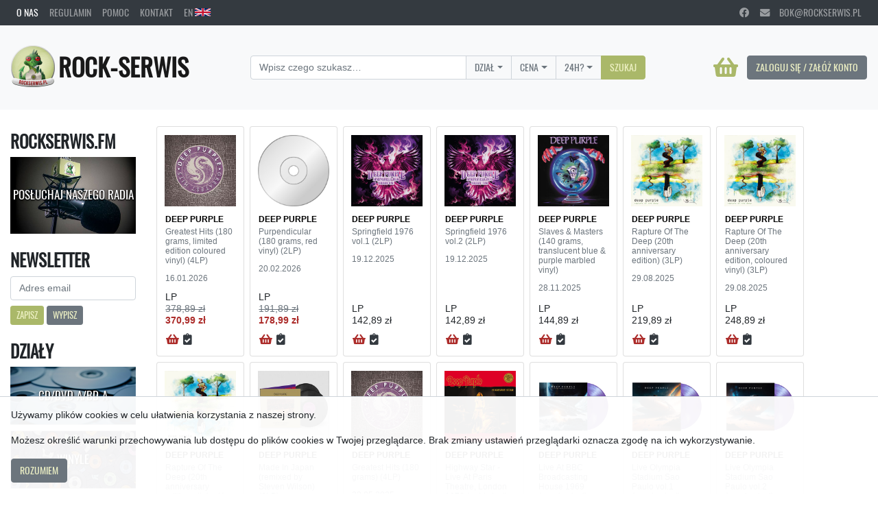

--- FILE ---
content_type: text/html; charset=utf-8
request_url: https://www.rockserwis.pl/artist-products/211779
body_size: 9710
content:
<!doctype html>
<html lang="pl">
<head>
  <meta charset="utf-8">
<meta name="viewport" content="width=device-width, initial-scale=1, shrink-to-fit=no">

<link rel="stylesheet" href="/css/oswald.css">
<link rel="stylesheet" href="/fa/css/all.css">
<link rel="stylesheet" href="https://cdnjs.cloudflare.com/ajax/libs/MaterialDesign-Webfont/3.2.89/css/materialdesignicons.css">

<link rel="stylesheet" type="text/css" href="https://cdnjs.cloudflare.com/ajax/libs/slick-carousel/1.8.1/slick.css"/>
<link rel="stylesheet" type="text/css" href="https://cdnjs.cloudflare.com/ajax/libs/slick-carousel/1.8.1/slick-theme.css"/>
<link rel="stylesheet" href="/css/rockserwis-bs.css?version=1635511013066040254">
<link rel="stylesheet" href="/css/rockserwis.css?version=1740400647817265467">

<style>
  @font-face {
    font-family: "RSFont";
    src:url("/images/rsfont.woff");
  }

  .rsfont {
    font-family: "RSFont";
    text-transform: none;
  }
</style>

<script src="/jquery-3.6.0.min.js"></script>
<script src="/js.cookie-2.2.1.min.js"></script>
  <script>
    !function (f, b, e, v, n, t, s) {
        if (f.fbq) return; n = f.fbq = function () {
            n.callMethod ? n.callMethod.apply(n, arguments) : n.queue.push(arguments)
        };
        if (!f._fbq) f._fbq = n;
        n.push = n;
        n.loaded = !0;
        n.version = '2.0';
        n.queue = [];
        t = b.createElement(e);
        t.async = !0;
        t.src = v;
        s = b.getElementsByTagName(e)[0];
        s.parentNode.insertBefore(t, s)
    }(window, document, 'script', 'https://connect.facebook.net/en_US/fbevents.js');
    fbq('init', '680141931337269');
    fbq('track', 'PageView');
</script>
<noscript><img height="1" width="1" style="display:none" src="https://www.facebook.com/tr?id=680141931337269&ev=PageView&noscript=1"/>
</noscript>
  <!-- Google Tag Manager -->
<script>(function(w,d,s,l,i){w[l]=w[l]||[];w[l].push({'gtm.start':
new Date().getTime(),event:'gtm.js'});var f=d.getElementsByTagName(s)[0],
j=d.createElement(s),dl=l!='dataLayer'?'&l='+l:'';j.async=true;j.src=
'https://www.googletagmanager.com/gtm.js?id='+i+dl;f.parentNode.insertBefore(j,f);
})(window,document,'script','dataLayer','GTM-WXVS2828');</script>
<!-- End Google Tag Manager -->
  <title>
DEEP PURPLE
</title>
</head>
  <body>
    <!-- Google Tag Manager (noscript) -->
<noscript><iframe src="https://www.googletagmanager.com/ns.html?id=GTM-WXVS2828"
height="0" width="0" style="display:none;visibility:hidden"></iframe></noscript>
<!-- End Google Tag Manager (noscript) -->
    
    
    <div id="cookies" class="fixed-bottom p-3" style="width: 100%; background-color: rgba(255, 255, 255, 0.95); border-top: 1px solid #ced4da;">
      <p>Używamy plików cookies w celu ułatwienia korzystania z naszej strony.</p>
      <p>Możesz określić warunki przechowywania lub dostępu do plików cookies w Twojej przeglądarce. Brak zmiany ustawień przeglądarki oznacza zgodę na ich wykorzystywanie.</p>
      
      <a id="cookies-ok" class="btn btn-secondary" href="#.">Rozumiem</a>
    </div>
    

    
<nav class="navbar navbar-expand navbar-dark bg-dark d-flex flex-row justify-content-between py-0">
  <ul class="navbar-nav mr-auto">
    <li class="nav-item active">
      <a class="nav-link" href="/about-us">O nas</a>
    </li>
    <li class="nav-item">
      <a class="nav-link" href="/terms-and-conditions">Regulamin</a>
    </li>
    <li class="nav-item">
      <a class="nav-link" href="/help">Pomoc</a>
    </li>
    <li class="nav-item">
      <a class="nav-link" href="/contact">Kontakt</a>
    </li>
    <li class="nav-item">
      
      <a class="nav-link" href="/en">EN <img src="/images/uk.svg" style="height: 0.85em; vertical-align: baseline;"></a>
      
    </li>
  </ul>
  <ul class="navbar-nav d-none d-md-flex">
    <li class="nav-item">
      <a class="nav-link" href="https://www.facebook.com/wydawnictworockserwis/" target="_blank" rel="noopener noreferrer">
        <i class="fab fa-facebook"></i>
      </a>
    </li>
    <li class="nav-item">
      <a class="nav-link" href="mailto:bok@rockserwis.pl">
        <i class="fa fa-envelope"></i>&emsp;bok@rockserwis.pl
      </a>
    </li>
  </ul>
</nav>

    
<nav class="navbar navbar-expand-lg navbar-light bg-light d-flex flex-row justify-content-between py-4">
  <a class="navbar-brand" href="/">
    <img class="d-inline-block align-middle" src="/images/rslogo.png" width="64" height="64" alt="">
    <span class="h1 mb-0 align-middle">Rock-Serwis</span>
  </a>
  <form class="form-inline" action="/search" method="get">
    <div class="input-group mr-4 mb-2 mb-sm-0">
      <input id="search-query-input" class="form-control" type="search" name="search-query" placeholder="Wpisz czego szukasz…" aria-label="Search">
      <div id="search-dropdown-category" class="dropdown dropdown-select input-group-append">
        <input type="hidden" name="search-category">
        <button class="btn btn-outline-secondary dropdown-toggle" type="button" data-toggle="dropdown" aria-haspopup="true" aria-expanded="false">Dział</button>
        <div class="dropdown-menu">
          <a class="dropdown-item" href="#" data-value="">Dowolny</a>
          <a class="dropdown-item" href="#" data-value="CD/DVD-A/BD-A">CD/DVD-A/BD-A</a>
          <a class="dropdown-item" href="#" data-value="WINYLE">Winyle</a>
          <a class="dropdown-item" href="#" data-value="BD/DVD VIDEO">DVD/Blu-Ray Video</a>
          <a class="dropdown-item" href="#" data-value="BILETY">Bilety</a>
          <a class="dropdown-item" href="#" data-value="KSIĄŻKI">Książki</a>
          <a class="dropdown-item" href="#" data-value="T-SHIRTY/GADŻETY">T-Shirty/Gadżety</a>
        </div>
      </div>
      <div class="dropdown dropdown-select input-group-append">
        <input type="hidden" name="search-price-range">
        <button class="btn btn-outline-secondary dropdown-toggle" type="button" data-toggle="dropdown" aria-haspopup="true" aria-expanded="false">Cena</button>
        <div class="dropdown-menu">
          <a class="dropdown-item" href="#" data-value="">Dowolna</a>
          <a class="dropdown-item" href="#" data-value=".-10">< 10 zł</a>
          <a class="dropdown-item" href="#" data-value="10-25">10 – 25 zł</a>
          <a class="dropdown-item" href="#" data-value="25-50">25 – 50 zł</a>
          <a class="dropdown-item" href="#" data-value="50-75">50 – 75 zł</a>
          <a class="dropdown-item" href="#" data-value="75-100">75 – 100 zł</a>
          <a class="dropdown-item" href="#" data-value="100-.">> 100 zł</a>
        </div>
      </div>
      <div class="dropdown dropdown-select input-group-append">
        <input type="hidden" name="search-24h">
        <button class="btn btn-outline-secondary dropdown-toggle" type="button" data-toggle="dropdown" aria-haspopup="true" aria-expanded="false">24H?</button>
        <div class="dropdown-menu">
          <a class="dropdown-item" href="#" data-value="">Wszystkie</a>
          <a class="dropdown-item" href="#" data-value="24H">Tylko 24H</a>
        </div>
      </div>
      <div id="search-submit-button-wrapper" class="input-group-append">
        <button type="submit" class="btn btn-primary">
          Szukaj
        </button>
      </div>
    </div>
  </form>
  <div style="text-align: right;">
    <a class="btn btn-link p-0 mr-2" style="text-decoration: none;" href="/shopping-cart">
      <span class="fas fa-shopping-basket" style="font-size: 2rem; height: 2rem; vertical-align: middle;"></span>
      
      
    </a>
    
    
    <a class="btn btn-secondary" href="/login?next=/artist-products/211779">
    
      Zaloguj się / Załóż konto
    </a>
    
  </div>
</nav>


    

<div class="banner-carousel-wrapper carousel-wrapper carousel-infinite d-flex flex-row mb-4" style="position: relative; align-items: center;">
  <button class="btn btn-link carousel-left carousel-left-overlay slow mr-2">
    &lt;
  </button>

  <div id="banner-carousel-track-outer" class="carousel-track-outer">
    <div class="carousel-track d-flex flex-row" style="flex: 1;">
      
      
      
      
      
      
      
    </div>
  </div>

  <button class="btn btn-link carousel-right carousel-right-overlay slow mr-2">
    &gt;
  </button>
</div>



    
<div class="container-fluid my-2">
  
  <div class="row">
    



<div class="col-lg-3 col-xl-2">
  <div class="mt-2 mb-4">
    <h3>Rockserwis.fm</h3>
    <a class="rsfm-link"
       style="background-image: url(/images/obrazek_radio.jpg);"
       href="http://www.rockserwis.fm/"
       target="_blank"
       rel="noopener noreferrer">
        Posłuchaj naszego radia
    </a>
  </div>
  <div class="my-4">
    <h3>newsletter</h3>
    <form>
      <div class="form-group mb-2">
        
        <input type="email" class="form-control" id="newsletter-email" name="newsletter-email" placeholder="Adres email">
        
      </div>
      
      <div class="form-group mb-2">
        <button class="btn btn-primary btn-sm" type="submit" name="newsletter-method" value="register">Zapisz</button>
        <button class="btn btn-secondary btn-sm" type="submit" name="newsletter-method" value="unregister">Wypisz</button>
      </div>
      
    </form>
  </div>
  <div class="my-4">
    <h3>Działy</h3>
    <a class="section-link"
       style="background-image: url(/images/CD.png);"
       href="/categories/1/1">
        CD/DVD-A/BD-A
    </a>
    <a class="section-link"
       style="background-image: url(/images/LP.png);"
       href="/categories/2/1">
        Winyle
    </a>
    <a class="section-link"
       style="background-image: url(/images/DVDA.png);"
       href="/categories/3/1">
        DVD/Blu-Ray Video
    </a>
    <a class="section-link"
       style="background-image: url(/images/tkt.png);"
       href="/categories/4/1">
        Bilety
    </a>
    <a class="section-link"
       style="background-image: url(/images/KS.png);"
       href="/categories/5/1">
        Książki
    </a>
    <a class="section-link"
       style="background-image: url(/images/merch.png);"
       href="/categories/7/1">
        Gadżety/T-shirty
    </a>
    <a class="section-link"
       style="background-image: url(/images/wyprzedaz.jpg);"
       href="/categories/8/1">
        Wyprzedaż
    </a>
  </div>
</div>




<div class="col-lg-9 col-xl-10">
  <div class="d-flex flex-wrap">
    
      
<div class="card mb-2 mr-2" style="width: 8rem;">
  <a href="/products/258211" style="text-align: center; height: 8rem; display: flex; align-items: center; justify-content: center; outline: none;">
    <img class="card-img-top hover-zoom" style="max-width: 8rem; max-height: 8rem; width: auto; height: auto; padding: 0.75rem; vertical-align: center; outline: none;" src="/media/258000/258211/258211-small.jpg">
  </a>
  <div class="card-body d-flex flex-column align-items-start pt-0">
    
    <h6 class="card-subtitle limit-lines mt-0 mb-1">
      <a class="black-link" href="/artist-products/258211">
        DEEP PURPLE
      </a>
    </h6>
    
    
    
    <h6 class="card-title limit-lines text-muted">Greatest Hits (180 grams, limited edition coloured vinyl) (4LP)</h6>
    <h6 class="card-title text-muted" style="flex: 1;">16.01.2026</h6>
    
    
    
    <h6 class="card-text">LP<br>
      <s class="text-muted">378,89 zł</s><br>
      <strong class="text-red-accent">370,99 zł</strong>
    </h6>
    
    <div style="display: flex; flex-direction: row; align-items: stretch; justify-content: space-between; width: 100%;">
      
      
      <div>
        
        <a class="btn btn-link p-0 text-red-accent-hover add-to-shopping-cart"
           href="#."
           data-toggle="tooltip"
           data-product-id="258211"
           title="Dodaj do koszyka">
          <span class="fas fa-shopping-basket" style="font-size: 1.05rem;"></span>
          
        </a>
        <a class="btn btn-link p-0 add-to-wishlist"
           
           href="/login?next=/products/258211"
           
           data-toggle="tooltip"
           data-product-id="258211"
           title="Dodaj do przechowalni">
           <span class="fas fa-clipboard-check text-dark" style="font-size: 1.05rem;"></span>
          
        </a>
        
      </div>
      <div>
        
        
      </div>
    </div>
  </div>
</div>

    
      
<div class="card mb-2 mr-2" style="width: 8rem;">
  <a href="/products/259382" style="text-align: center; height: 8rem; display: flex; align-items: center; justify-content: center; outline: none;">
    <img class="card-img-top hover-zoom" style="max-width: 8rem; max-height: 8rem; width: auto; height: auto; padding: 0.75rem; vertical-align: center; outline: none;" src="/images/placeholder.jpg">
  </a>
  <div class="card-body d-flex flex-column align-items-start pt-0">
    
    <h6 class="card-subtitle limit-lines mt-0 mb-1">
      <a class="black-link" href="/artist-products/259382">
        DEEP PURPLE
      </a>
    </h6>
    
    
    
    <h6 class="card-title limit-lines text-muted">Purpendicular (180 grams, red vinyl) (2LP)</h6>
    <h6 class="card-title text-muted" style="flex: 1;">20.02.2026</h6>
    
    
    
    <h6 class="card-text">LP<br>
      <s class="text-muted">191,89 zł</s><br>
      <strong class="text-red-accent">178,99 zł</strong>
    </h6>
    
    <div style="display: flex; flex-direction: row; align-items: stretch; justify-content: space-between; width: 100%;">
      
      
      <div>
        
        <a class="btn btn-link p-0 text-red-accent-hover add-to-shopping-cart"
           href="#."
           data-toggle="tooltip"
           data-product-id="259382"
           title="Dodaj do koszyka">
          <span class="fas fa-shopping-basket" style="font-size: 1.05rem;"></span>
          
        </a>
        <a class="btn btn-link p-0 add-to-wishlist"
           
           href="/login?next=/products/259382"
           
           data-toggle="tooltip"
           data-product-id="259382"
           title="Dodaj do przechowalni">
           <span class="fas fa-clipboard-check text-dark" style="font-size: 1.05rem;"></span>
          
        </a>
        
      </div>
      <div>
        
        
      </div>
    </div>
  </div>
</div>

    
      
<div class="card mb-2 mr-2" style="width: 8rem;">
  <a href="/products/258939" style="text-align: center; height: 8rem; display: flex; align-items: center; justify-content: center; outline: none;">
    <img class="card-img-top hover-zoom" style="max-width: 8rem; max-height: 8rem; width: auto; height: auto; padding: 0.75rem; vertical-align: center; outline: none;" src="/media/258000/258939/258939-small.jpg">
  </a>
  <div class="card-body d-flex flex-column align-items-start pt-0">
    
    <h6 class="card-subtitle limit-lines mt-0 mb-1">
      <a class="black-link" href="/artist-products/258939">
        DEEP PURPLE
      </a>
    </h6>
    
    
    
    <h6 class="card-title limit-lines text-muted">Springfield 1976 vol.1 (2LP)</h6>
    <h6 class="card-title text-muted" style="flex: 1;">19.12.2025</h6>
    
    
    
    <h6 class="card-text">LP<br>142,89 zł</h6>
    
    <div style="display: flex; flex-direction: row; align-items: stretch; justify-content: space-between; width: 100%;">
      
      
      <div>
        
        <a class="btn btn-link p-0 text-red-accent-hover add-to-shopping-cart"
           href="#."
           data-toggle="tooltip"
           data-product-id="258939"
           title="Dodaj do koszyka">
          <span class="fas fa-shopping-basket" style="font-size: 1.05rem;"></span>
          
        </a>
        <a class="btn btn-link p-0 add-to-wishlist"
           
           href="/login?next=/products/258939"
           
           data-toggle="tooltip"
           data-product-id="258939"
           title="Dodaj do przechowalni">
           <span class="fas fa-clipboard-check text-dark" style="font-size: 1.05rem;"></span>
          
        </a>
        
      </div>
      <div>
        
        
      </div>
    </div>
  </div>
</div>

    
      
<div class="card mb-2 mr-2" style="width: 8rem;">
  <a href="/products/258938" style="text-align: center; height: 8rem; display: flex; align-items: center; justify-content: center; outline: none;">
    <img class="card-img-top hover-zoom" style="max-width: 8rem; max-height: 8rem; width: auto; height: auto; padding: 0.75rem; vertical-align: center; outline: none;" src="/media/258000/258938/258938-small.jpg">
  </a>
  <div class="card-body d-flex flex-column align-items-start pt-0">
    
    <h6 class="card-subtitle limit-lines mt-0 mb-1">
      <a class="black-link" href="/artist-products/258938">
        DEEP PURPLE
      </a>
    </h6>
    
    
    
    <h6 class="card-title limit-lines text-muted">Springfield 1976 vol.2 (2LP)</h6>
    <h6 class="card-title text-muted" style="flex: 1;">19.12.2025</h6>
    
    
    
    <h6 class="card-text">LP<br>142,89 zł</h6>
    
    <div style="display: flex; flex-direction: row; align-items: stretch; justify-content: space-between; width: 100%;">
      
      
      <div>
        
        <a class="btn btn-link p-0 text-red-accent-hover add-to-shopping-cart"
           href="#."
           data-toggle="tooltip"
           data-product-id="258938"
           title="Dodaj do koszyka">
          <span class="fas fa-shopping-basket" style="font-size: 1.05rem;"></span>
          
        </a>
        <a class="btn btn-link p-0 add-to-wishlist"
           
           href="/login?next=/products/258938"
           
           data-toggle="tooltip"
           data-product-id="258938"
           title="Dodaj do przechowalni">
           <span class="fas fa-clipboard-check text-dark" style="font-size: 1.05rem;"></span>
          
        </a>
        
      </div>
      <div>
        
        
      </div>
    </div>
  </div>
</div>

    
      
<div class="card mb-2 mr-2" style="width: 8rem;">
  <a href="/products/257676" style="text-align: center; height: 8rem; display: flex; align-items: center; justify-content: center; outline: none;">
    <img class="card-img-top hover-zoom" style="max-width: 8rem; max-height: 8rem; width: auto; height: auto; padding: 0.75rem; vertical-align: center; outline: none;" src="/media/257000/257676/257676-small.jpg">
  </a>
  <div class="card-body d-flex flex-column align-items-start pt-0">
    
    <h6 class="card-subtitle limit-lines mt-0 mb-1">
      <a class="black-link" href="/artist-products/257676">
        DEEP PURPLE
      </a>
    </h6>
    
    
    
    <h6 class="card-title limit-lines text-muted">Slaves &amp; Masters (140 grams, translucent blue &amp; purple marbled vinyl)</h6>
    <h6 class="card-title text-muted" style="flex: 1;">28.11.2025</h6>
    
    
    
    <h6 class="card-text">LP<br>144,89 zł</h6>
    
    <div style="display: flex; flex-direction: row; align-items: stretch; justify-content: space-between; width: 100%;">
      
      
      <div>
        
        <a class="btn btn-link p-0 text-red-accent-hover add-to-shopping-cart"
           href="#."
           data-toggle="tooltip"
           data-product-id="257676"
           title="Dodaj do koszyka">
          <span class="fas fa-shopping-basket" style="font-size: 1.05rem;"></span>
          
        </a>
        <a class="btn btn-link p-0 add-to-wishlist"
           
           href="/login?next=/products/257676"
           
           data-toggle="tooltip"
           data-product-id="257676"
           title="Dodaj do przechowalni">
           <span class="fas fa-clipboard-check text-dark" style="font-size: 1.05rem;"></span>
          
        </a>
        
      </div>
      <div>
        
        
      </div>
    </div>
  </div>
</div>

    
      
<div class="card mb-2 mr-2" style="width: 8rem;">
  <a href="/products/255417" style="text-align: center; height: 8rem; display: flex; align-items: center; justify-content: center; outline: none;">
    <img class="card-img-top hover-zoom" style="max-width: 8rem; max-height: 8rem; width: auto; height: auto; padding: 0.75rem; vertical-align: center; outline: none;" src="/media/255000/255417/255417-small.jpg">
  </a>
  <div class="card-body d-flex flex-column align-items-start pt-0">
    
    <h6 class="card-subtitle limit-lines mt-0 mb-1">
      <a class="black-link" href="/artist-products/255417">
        DEEP PURPLE
      </a>
    </h6>
    
    
    
    <h6 class="card-title limit-lines text-muted">Rapture Of The Deep (20th anniversary edition) (3LP)</h6>
    <h6 class="card-title text-muted" style="flex: 1;">29.08.2025</h6>
    
    
    
    <h6 class="card-text">LP<br>219,89 zł</h6>
    
    <div style="display: flex; flex-direction: row; align-items: stretch; justify-content: space-between; width: 100%;">
      
      
      <div>
        
        <a class="btn btn-link p-0 text-red-accent-hover add-to-shopping-cart"
           href="#."
           data-toggle="tooltip"
           data-product-id="255417"
           title="Dodaj do koszyka">
          <span class="fas fa-shopping-basket" style="font-size: 1.05rem;"></span>
          
        </a>
        <a class="btn btn-link p-0 add-to-wishlist"
           
           href="/login?next=/products/255417"
           
           data-toggle="tooltip"
           data-product-id="255417"
           title="Dodaj do przechowalni">
           <span class="fas fa-clipboard-check text-dark" style="font-size: 1.05rem;"></span>
          
        </a>
        
      </div>
      <div>
        
        
      </div>
    </div>
  </div>
</div>

    
      
<div class="card mb-2 mr-2" style="width: 8rem;">
  <a href="/products/255416" style="text-align: center; height: 8rem; display: flex; align-items: center; justify-content: center; outline: none;">
    <img class="card-img-top hover-zoom" style="max-width: 8rem; max-height: 8rem; width: auto; height: auto; padding: 0.75rem; vertical-align: center; outline: none;" src="/media/255000/255416/255416-small.jpg">
  </a>
  <div class="card-body d-flex flex-column align-items-start pt-0">
    
    <h6 class="card-subtitle limit-lines mt-0 mb-1">
      <a class="black-link" href="/artist-products/255416">
        DEEP PURPLE
      </a>
    </h6>
    
    
    
    <h6 class="card-title limit-lines text-muted">Rapture Of The Deep (20th anniversary edition, coloured vinyl) (3LP)</h6>
    <h6 class="card-title text-muted" style="flex: 1;">29.08.2025</h6>
    
    
    
    <h6 class="card-text">LP<br>248,89 zł</h6>
    
    <div style="display: flex; flex-direction: row; align-items: stretch; justify-content: space-between; width: 100%;">
      
      
      <div>
        
        <a class="btn btn-link p-0 text-red-accent-hover add-to-shopping-cart"
           href="#."
           data-toggle="tooltip"
           data-product-id="255416"
           title="Dodaj do koszyka">
          <span class="fas fa-shopping-basket" style="font-size: 1.05rem;"></span>
          
        </a>
        <a class="btn btn-link p-0 add-to-wishlist"
           
           href="/login?next=/products/255416"
           
           data-toggle="tooltip"
           data-product-id="255416"
           title="Dodaj do przechowalni">
           <span class="fas fa-clipboard-check text-dark" style="font-size: 1.05rem;"></span>
          
        </a>
        
      </div>
      <div>
        
        
      </div>
    </div>
  </div>
</div>

    
      
<div class="card mb-2 mr-2" style="width: 8rem;">
  <a href="/products/255415" style="text-align: center; height: 8rem; display: flex; align-items: center; justify-content: center; outline: none;">
    <img class="card-img-top hover-zoom" style="max-width: 8rem; max-height: 8rem; width: auto; height: auto; padding: 0.75rem; vertical-align: center; outline: none;" src="/media/255000/255415/255415-small.jpg">
  </a>
  <div class="card-body d-flex flex-column align-items-start pt-0">
    
    <h6 class="card-subtitle limit-lines mt-0 mb-1">
      <a class="black-link" href="/artist-products/255415">
        DEEP PURPLE
      </a>
    </h6>
    
    
    
    <h6 class="card-title limit-lines text-muted">Rapture Of The Deep (20th anniversary edition, digipak) (2CD)</h6>
    <h6 class="card-title text-muted" style="flex: 1;">29.08.2025</h6>
    
    
    
    <h6 class="card-text">CD<br>78,89 zł</h6>
    
    <div style="display: flex; flex-direction: row; align-items: stretch; justify-content: space-between; width: 100%;">
      
      
      <div>
        
        <a class="btn btn-link p-0 text-red-accent-hover add-to-shopping-cart"
           href="#."
           data-toggle="tooltip"
           data-product-id="255415"
           title="Dodaj do koszyka">
          <span class="fas fa-shopping-basket" style="font-size: 1.05rem;"></span>
          
        </a>
        <a class="btn btn-link p-0 add-to-wishlist"
           
           href="/login?next=/products/255415"
           
           data-toggle="tooltip"
           data-product-id="255415"
           title="Dodaj do przechowalni">
           <span class="fas fa-clipboard-check text-dark" style="font-size: 1.05rem;"></span>
          
        </a>
        
      </div>
      <div>
        
        
      </div>
    </div>
  </div>
</div>

    
      
<div class="card mb-2 mr-2" style="width: 8rem;">
  <a href="/products/258717" style="text-align: center; height: 8rem; display: flex; align-items: center; justify-content: center; outline: none;">
    <img class="card-img-top hover-zoom" style="max-width: 8rem; max-height: 8rem; width: auto; height: auto; padding: 0.75rem; vertical-align: center; outline: none;" src="/media/258000/258717/258717-small.jpg">
  </a>
  <div class="card-body d-flex flex-column align-items-start pt-0">
    
    <h6 class="card-subtitle limit-lines mt-0 mb-1">
      <a class="black-link" href="/artist-products/258717">
        DEEP PURPLE
      </a>
    </h6>
    
    
    
    <h6 class="card-title limit-lines text-muted">Made In Japan (remixed by Steven Wilson) (2LP)</h6>
    <h6 class="card-title text-muted" style="flex: 1;">15.08.2025</h6>
    
    
    
    <h6 class="card-text">LP<br>223,89 zł</h6>
    
    <div style="display: flex; flex-direction: row; align-items: stretch; justify-content: space-between; width: 100%;">
      
      
      <div>
        
        <a class="btn btn-link p-0 text-red-accent-hover add-to-shopping-cart"
           href="#."
           data-toggle="tooltip"
           data-product-id="258717"
           title="Dodaj do koszyka">
          <span class="fas fa-shopping-basket" style="font-size: 1.05rem;"></span>
          
        </a>
        <a class="btn btn-link p-0 add-to-wishlist"
           
           href="/login?next=/products/258717"
           
           data-toggle="tooltip"
           data-product-id="258717"
           title="Dodaj do przechowalni">
           <span class="fas fa-clipboard-check text-dark" style="font-size: 1.05rem;"></span>
          
        </a>
        
      </div>
      <div>
        
        
      </div>
    </div>
  </div>
</div>

    
      
<div class="card mb-2 mr-2" style="width: 8rem;">
  <a href="/products/252323" style="text-align: center; height: 8rem; display: flex; align-items: center; justify-content: center; outline: none;">
    <img class="card-img-top hover-zoom" style="max-width: 8rem; max-height: 8rem; width: auto; height: auto; padding: 0.75rem; vertical-align: center; outline: none;" src="/media/252000/252323/252323-small.jpg">
  </a>
  <div class="card-body d-flex flex-column align-items-start pt-0">
    
    <h6 class="card-subtitle limit-lines mt-0 mb-1">
      <a class="black-link" href="/artist-products/252323">
        DEEP PURPLE
      </a>
    </h6>
    
    
    
    <h6 class="card-title limit-lines text-muted">Greatest Hits (180 grams) (4LP)</h6>
    <h6 class="card-title text-muted" style="flex: 1;">23.05.2025</h6>
    
    
    
    <h6 class="card-text">LP<br>378,89 zł</h6>
    
    <div style="display: flex; flex-direction: row; align-items: stretch; justify-content: space-between; width: 100%;">
      
      
      <div>
        
        <a class="btn btn-link p-0 text-red-accent-hover add-to-shopping-cart"
           href="#."
           data-toggle="tooltip"
           data-product-id="252323"
           title="Dodaj do koszyka">
          <span class="fas fa-shopping-basket" style="font-size: 1.05rem;"></span>
          
        </a>
        <a class="btn btn-link p-0 add-to-wishlist"
           
           href="/login?next=/products/252323"
           
           data-toggle="tooltip"
           data-product-id="252323"
           title="Dodaj do przechowalni">
           <span class="fas fa-clipboard-check text-dark" style="font-size: 1.05rem;"></span>
          
        </a>
        
      </div>
      <div>
        
        
      </div>
    </div>
  </div>
</div>

    
      
<div class="card mb-2 mr-2" style="width: 8rem;">
  <a href="/products/253219" style="text-align: center; height: 8rem; display: flex; align-items: center; justify-content: center; outline: none;">
    <img class="card-img-top hover-zoom" style="max-width: 8rem; max-height: 8rem; width: auto; height: auto; padding: 0.75rem; vertical-align: center; outline: none;" src="/media/253000/253219/253219-small.jpg">
  </a>
  <div class="card-body d-flex flex-column align-items-start pt-0">
    
    <h6 class="card-subtitle limit-lines mt-0 mb-1">
      <a class="black-link" href="/artist-products/253219">
        DEEP PURPLE
      </a>
    </h6>
    
    
    
    <h6 class="card-title limit-lines text-muted">Highway Star - Live At Paris Theatre, London 1972 (gold vinyl)</h6>
    <h6 class="card-title text-muted" style="flex: 1;">18.04.2025</h6>
    
    
    
    <h6 class="card-text">LP<br>89,89 zł</h6>
    
    <div style="display: flex; flex-direction: row; align-items: stretch; justify-content: space-between; width: 100%;">
      
      
      <div>
        
        <a class="btn btn-link p-0 text-red-accent-hover add-to-shopping-cart"
           href="#."
           data-toggle="tooltip"
           data-product-id="253219"
           title="Dodaj do koszyka">
          <span class="fas fa-shopping-basket" style="font-size: 1.05rem;"></span>
          
        </a>
        <a class="btn btn-link p-0 add-to-wishlist"
           
           href="/login?next=/products/253219"
           
           data-toggle="tooltip"
           data-product-id="253219"
           title="Dodaj do przechowalni">
           <span class="fas fa-clipboard-check text-dark" style="font-size: 1.05rem;"></span>
          
        </a>
        
      </div>
      <div>
        
        
      </div>
    </div>
  </div>
</div>

    
      
<div class="card mb-2 mr-2" style="width: 8rem;">
  <a href="/products/247495" style="text-align: center; height: 8rem; display: flex; align-items: center; justify-content: center; outline: none;">
    <img class="card-img-top hover-zoom" style="max-width: 8rem; max-height: 8rem; width: auto; height: auto; padding: 0.75rem; vertical-align: center; outline: none;" src="/media/247000/247495/247495-small.jpg">
  </a>
  <div class="card-body d-flex flex-column align-items-start pt-0">
    
    <h6 class="card-subtitle limit-lines mt-0 mb-1">
      <a class="black-link" href="/artist-products/247495">
        DEEP PURPLE
      </a>
    </h6>
    
    
    
    <h6 class="card-title limit-lines text-muted">Live At BBC Broadcasting House 1969 (purple vinyl) (2LP)</h6>
    <h6 class="card-title text-muted" style="flex: 1;">5.12.2024</h6>
    
    
    
    <h6 class="card-text">LP<br>144,89 zł</h6>
    
    <div style="display: flex; flex-direction: row; align-items: stretch; justify-content: space-between; width: 100%;">
      
      
      <div>
        
        <a class="btn btn-link p-0 text-red-accent-hover add-to-shopping-cart"
           href="#."
           data-toggle="tooltip"
           data-product-id="247495"
           title="Dodaj do koszyka">
          <span class="fas fa-shopping-basket" style="font-size: 1.05rem;"></span>
          
        </a>
        <a class="btn btn-link p-0 add-to-wishlist"
           
           href="/login?next=/products/247495"
           
           data-toggle="tooltip"
           data-product-id="247495"
           title="Dodaj do przechowalni">
           <span class="fas fa-clipboard-check text-dark" style="font-size: 1.05rem;"></span>
          
        </a>
        
      </div>
      <div>
        
        
      </div>
    </div>
  </div>
</div>

    
      
<div class="card mb-2 mr-2" style="width: 8rem;">
  <a href="/products/247493" style="text-align: center; height: 8rem; display: flex; align-items: center; justify-content: center; outline: none;">
    <img class="card-img-top hover-zoom" style="max-width: 8rem; max-height: 8rem; width: auto; height: auto; padding: 0.75rem; vertical-align: center; outline: none;" src="/media/247000/247493/247493-small.jpg">
  </a>
  <div class="card-body d-flex flex-column align-items-start pt-0">
    
    <h6 class="card-subtitle limit-lines mt-0 mb-1">
      <a class="black-link" href="/artist-products/247493">
        DEEP PURPLE
      </a>
    </h6>
    
    
    
    <h6 class="card-title limit-lines text-muted">Live Olympia Stadium Sao Paulo vol.1 (purple vinyl) (2LP)</h6>
    <h6 class="card-title text-muted" style="flex: 1;">18.10.2024</h6>
    
    
    
    <h6 class="card-text">LP<br>144,89 zł</h6>
    
    <div style="display: flex; flex-direction: row; align-items: stretch; justify-content: space-between; width: 100%;">
      
      
      <div>
        
        <a class="btn btn-link p-0 text-red-accent-hover add-to-shopping-cart"
           href="#."
           data-toggle="tooltip"
           data-product-id="247493"
           title="Dodaj do koszyka">
          <span class="fas fa-shopping-basket" style="font-size: 1.05rem;"></span>
          
        </a>
        <a class="btn btn-link p-0 add-to-wishlist"
           
           href="/login?next=/products/247493"
           
           data-toggle="tooltip"
           data-product-id="247493"
           title="Dodaj do przechowalni">
           <span class="fas fa-clipboard-check text-dark" style="font-size: 1.05rem;"></span>
          
        </a>
        
      </div>
      <div>
        
        
      </div>
    </div>
  </div>
</div>

    
      
<div class="card mb-2 mr-2" style="width: 8rem;">
  <a href="/products/247494" style="text-align: center; height: 8rem; display: flex; align-items: center; justify-content: center; outline: none;">
    <img class="card-img-top hover-zoom" style="max-width: 8rem; max-height: 8rem; width: auto; height: auto; padding: 0.75rem; vertical-align: center; outline: none;" src="/media/247000/247494/247494-small.jpg">
  </a>
  <div class="card-body d-flex flex-column align-items-start pt-0">
    
    <h6 class="card-subtitle limit-lines mt-0 mb-1">
      <a class="black-link" href="/artist-products/247494">
        DEEP PURPLE
      </a>
    </h6>
    
    
    
    <h6 class="card-title limit-lines text-muted">Live Olympia Stadium Sao Paulo vol.2 (purple vinyl) (2LP)</h6>
    <h6 class="card-title text-muted" style="flex: 1;">18.10.2024</h6>
    
    
    
    <h6 class="card-text">LP<br>144,89 zł</h6>
    
    <div style="display: flex; flex-direction: row; align-items: stretch; justify-content: space-between; width: 100%;">
      
      
      <div>
        
        <a class="btn btn-link p-0 text-red-accent-hover add-to-shopping-cart"
           href="#."
           data-toggle="tooltip"
           data-product-id="247494"
           title="Dodaj do koszyka">
          <span class="fas fa-shopping-basket" style="font-size: 1.05rem;"></span>
          
        </a>
        <a class="btn btn-link p-0 add-to-wishlist"
           
           href="/login?next=/products/247494"
           
           data-toggle="tooltip"
           data-product-id="247494"
           title="Dodaj do przechowalni">
           <span class="fas fa-clipboard-check text-dark" style="font-size: 1.05rem;"></span>
          
        </a>
        
      </div>
      <div>
        
        
      </div>
    </div>
  </div>
</div>

    
      
<div class="card mb-2 mr-2" style="width: 8rem;">
  <a href="/products/245777" style="text-align: center; height: 8rem; display: flex; align-items: center; justify-content: center; outline: none;">
    <img class="card-img-top hover-zoom" style="max-width: 8rem; max-height: 8rem; width: auto; height: auto; padding: 0.75rem; vertical-align: center; outline: none;" src="/media/245000/245777/245777-small.jpg">
  </a>
  <div class="card-body d-flex flex-column align-items-start pt-0">
    
    <h6 class="card-subtitle limit-lines mt-0 mb-1">
      <a class="black-link" href="/artist-products/245777">
        DEEP PURPLE
      </a>
    </h6>
    
    
    
    <h6 class="card-title limit-lines text-muted">Bournemouth 1971 vol.1 (purple vinyl) (2LP)</h6>
    <h6 class="card-title text-muted" style="flex: 1;">20.09.2024</h6>
    
    
    
    <h6 class="card-text">LP<br>144,89 zł</h6>
    
    <div style="display: flex; flex-direction: row; align-items: stretch; justify-content: space-between; width: 100%;">
      
      
      <div>
        
        <a class="btn btn-link p-0 text-red-accent-hover add-to-shopping-cart"
           href="#."
           data-toggle="tooltip"
           data-product-id="245777"
           title="Dodaj do koszyka">
          <span class="fas fa-shopping-basket" style="font-size: 1.05rem;"></span>
          
        </a>
        <a class="btn btn-link p-0 add-to-wishlist"
           
           href="/login?next=/products/245777"
           
           data-toggle="tooltip"
           data-product-id="245777"
           title="Dodaj do przechowalni">
           <span class="fas fa-clipboard-check text-dark" style="font-size: 1.05rem;"></span>
          
        </a>
        
      </div>
      <div>
        
        
      </div>
    </div>
  </div>
</div>

    
      
<div class="card mb-2 mr-2" style="width: 8rem;">
  <a href="/products/245778" style="text-align: center; height: 8rem; display: flex; align-items: center; justify-content: center; outline: none;">
    <img class="card-img-top hover-zoom" style="max-width: 8rem; max-height: 8rem; width: auto; height: auto; padding: 0.75rem; vertical-align: center; outline: none;" src="/media/245000/245778/245778-small.jpg">
  </a>
  <div class="card-body d-flex flex-column align-items-start pt-0">
    
    <h6 class="card-subtitle limit-lines mt-0 mb-1">
      <a class="black-link" href="/artist-products/245778">
        DEEP PURPLE
      </a>
    </h6>
    
    
    
    <h6 class="card-title limit-lines text-muted">Bournemouth 1971 vol.2 (purple vinyl) (2LP)</h6>
    <h6 class="card-title text-muted" style="flex: 1;">20.09.2024</h6>
    
    
    
    <h6 class="card-text">LP<br>144,89 zł</h6>
    
    <div style="display: flex; flex-direction: row; align-items: stretch; justify-content: space-between; width: 100%;">
      
      
      <div>
        
        <a class="btn btn-link p-0 text-red-accent-hover add-to-shopping-cart"
           href="#."
           data-toggle="tooltip"
           data-product-id="245778"
           title="Dodaj do koszyka">
          <span class="fas fa-shopping-basket" style="font-size: 1.05rem;"></span>
          
        </a>
        <a class="btn btn-link p-0 add-to-wishlist"
           
           href="/login?next=/products/245778"
           
           data-toggle="tooltip"
           data-product-id="245778"
           title="Dodaj do przechowalni">
           <span class="fas fa-clipboard-check text-dark" style="font-size: 1.05rem;"></span>
          
        </a>
        
      </div>
      <div>
        
        
      </div>
    </div>
  </div>
</div>

    
      
<div class="card mb-2 mr-2" style="width: 8rem;">
  <a href="/products/244735" style="text-align: center; height: 8rem; display: flex; align-items: center; justify-content: center; outline: none;">
    <img class="card-img-top hover-zoom" style="max-width: 8rem; max-height: 8rem; width: auto; height: auto; padding: 0.75rem; vertical-align: center; outline: none;" src="/media/244000/244735/244735-small.jpg">
  </a>
  <div class="card-body d-flex flex-column align-items-start pt-0">
    
    <h6 class="card-subtitle limit-lines mt-0 mb-1">
      <a class="black-link" href="/artist-products/244735">
        DEEP PURPLE
      </a>
    </h6>
    
    
    
    <h6 class="card-title limit-lines text-muted">Live At BBC Broadcasting House 1968 (purple vinyl) (2LP)</h6>
    <h6 class="card-title text-muted" style="flex: 1;">20.09.2024</h6>
    
    
    
    <h6 class="card-text">LP<br>144,89 zł</h6>
    
    <div style="display: flex; flex-direction: row; align-items: stretch; justify-content: space-between; width: 100%;">
      
      
      <div>
        
        <a class="btn btn-link p-0 text-red-accent-hover add-to-shopping-cart"
           href="#."
           data-toggle="tooltip"
           data-product-id="244735"
           title="Dodaj do koszyka">
          <span class="fas fa-shopping-basket" style="font-size: 1.05rem;"></span>
          
        </a>
        <a class="btn btn-link p-0 add-to-wishlist"
           
           href="/login?next=/products/244735"
           
           data-toggle="tooltip"
           data-product-id="244735"
           title="Dodaj do przechowalni">
           <span class="fas fa-clipboard-check text-dark" style="font-size: 1.05rem;"></span>
          
        </a>
        
      </div>
      <div>
        
        
      </div>
    </div>
  </div>
</div>

    
      
<div class="card mb-2 mr-2" style="width: 8rem;">
  <a href="/products/244281" style="text-align: center; height: 8rem; display: flex; align-items: center; justify-content: center; outline: none;">
    <img class="card-img-top hover-zoom" style="max-width: 8rem; max-height: 8rem; width: auto; height: auto; padding: 0.75rem; vertical-align: center; outline: none;" src="/media/244000/244281/244281-small.jpg">
  </a>
  <div class="card-body d-flex flex-column align-items-start pt-0">
    
    <h6 class="card-subtitle limit-lines mt-0 mb-1">
      <a class="black-link" href="/artist-products/244281">
        DEEP PURPLE
      </a>
    </h6>
    
    
    
    <h6 class="card-title limit-lines text-muted">=1 (2LP+CD+DVD+3x10&#34;EP+t-shirt)</h6>
    <h6 class="card-title text-muted" style="flex: 1;">19.07.2024</h6>
    
    
    
    <h6 class="card-text">LP<br>358,89 zł</h6>
    
    <div style="display: flex; flex-direction: row; align-items: stretch; justify-content: space-between; width: 100%;">
      
      
      <div>
        
        <a class="btn btn-link p-0 text-red-accent-hover add-to-shopping-cart"
           href="#."
           data-toggle="tooltip"
           data-product-id="244281"
           title="Dodaj do koszyka">
          <span class="fas fa-shopping-basket" style="font-size: 1.05rem;"></span>
          
        </a>
        <a class="btn btn-link p-0 add-to-wishlist"
           
           href="/login?next=/products/244281"
           
           data-toggle="tooltip"
           data-product-id="244281"
           title="Dodaj do przechowalni">
           <span class="fas fa-clipboard-check text-dark" style="font-size: 1.05rem;"></span>
          
        </a>
        
      </div>
      <div>
        
        
      </div>
    </div>
  </div>
</div>

    
      
<div class="card mb-2 mr-2" style="width: 8rem;">
  <a href="/products/244280" style="text-align: center; height: 8rem; display: flex; align-items: center; justify-content: center; outline: none;">
    <img class="card-img-top hover-zoom" style="max-width: 8rem; max-height: 8rem; width: auto; height: auto; padding: 0.75rem; vertical-align: center; outline: none;" src="/media/244000/244280/244280-small.jpg">
  </a>
  <div class="card-body d-flex flex-column align-items-start pt-0">
    
    <h6 class="card-subtitle limit-lines mt-0 mb-1">
      <a class="black-link" href="/artist-products/244280">
        DEEP PURPLE
      </a>
    </h6>
    
    
    
    <h6 class="card-title limit-lines text-muted">=1 (black vinyl, gatefold cover) (2LP)</h6>
    <h6 class="card-title text-muted" style="flex: 1;">19.07.2024</h6>
    
    
    
    <h6 class="card-text">LP<br>132,89 zł</h6>
    
    <div style="display: flex; flex-direction: row; align-items: stretch; justify-content: space-between; width: 100%;">
      
      
      <div>
        
        <a class="btn btn-link p-0 text-red-accent-hover add-to-shopping-cart"
           href="#."
           data-toggle="tooltip"
           data-product-id="244280"
           title="Dodaj do koszyka">
          <span class="fas fa-shopping-basket" style="font-size: 1.05rem;"></span>
          
        </a>
        <a class="btn btn-link p-0 add-to-wishlist"
           
           href="/login?next=/products/244280"
           
           data-toggle="tooltip"
           data-product-id="244280"
           title="Dodaj do przechowalni">
           <span class="fas fa-clipboard-check text-dark" style="font-size: 1.05rem;"></span>
          
        </a>
        
      </div>
      <div>
        
        <span class="badge badge-24h" style="height: 1.05rem; user-select: none; -moz-user-select: none;" data-toggle="tooltip" title="Towar w magazynie">24H</span>
        
        
      </div>
    </div>
  </div>
</div>

    
      
<div class="card mb-2 mr-2" style="width: 8rem;">
  <a href="/products/244279" style="text-align: center; height: 8rem; display: flex; align-items: center; justify-content: center; outline: none;">
    <img class="card-img-top hover-zoom" style="max-width: 8rem; max-height: 8rem; width: auto; height: auto; padding: 0.75rem; vertical-align: center; outline: none;" src="/media/244000/244279/244279-small.jpg">
  </a>
  <div class="card-body d-flex flex-column align-items-start pt-0">
    
    <h6 class="card-subtitle limit-lines mt-0 mb-1">
      <a class="black-link" href="/artist-products/244279">
        DEEP PURPLE
      </a>
    </h6>
    
    
    
    <h6 class="card-title limit-lines text-muted">=1 (crystal clear vinyl, gatefold cover) (2LP)</h6>
    <h6 class="card-title text-muted" style="flex: 1;">19.07.2024</h6>
    
    
    
    <h6 class="card-text">LP<br>162,89 zł</h6>
    
    <div style="display: flex; flex-direction: row; align-items: stretch; justify-content: space-between; width: 100%;">
      
      
      <div>
        
        <a class="btn btn-link p-0 text-red-accent-hover add-to-shopping-cart"
           href="#."
           data-toggle="tooltip"
           data-product-id="244279"
           title="Dodaj do koszyka">
          <span class="fas fa-shopping-basket" style="font-size: 1.05rem;"></span>
          
        </a>
        <a class="btn btn-link p-0 add-to-wishlist"
           
           href="/login?next=/products/244279"
           
           data-toggle="tooltip"
           data-product-id="244279"
           title="Dodaj do przechowalni">
           <span class="fas fa-clipboard-check text-dark" style="font-size: 1.05rem;"></span>
          
        </a>
        
      </div>
      <div>
        
        <span class="badge badge-24h" style="height: 1.05rem; user-select: none; -moz-user-select: none;" data-toggle="tooltip" title="Towar w magazynie">24H</span>
        
        
      </div>
    </div>
  </div>
</div>

    
      
<div class="card mb-2 mr-2" style="width: 8rem;">
  <a href="/products/244282" style="text-align: center; height: 8rem; display: flex; align-items: center; justify-content: center; outline: none;">
    <img class="card-img-top hover-zoom" style="max-width: 8rem; max-height: 8rem; width: auto; height: auto; padding: 0.75rem; vertical-align: center; outline: none;" src="/media/244000/244282/244282-small.jpg">
  </a>
  <div class="card-body d-flex flex-column align-items-start pt-0">
    
    <h6 class="card-subtitle limit-lines mt-0 mb-1">
      <a class="black-link" href="/artist-products/244282">
        DEEP PURPLE
      </a>
    </h6>
    
    
    
    <h6 class="card-title limit-lines text-muted">=1 (digipak) (CD+DVD)</h6>
    <h6 class="card-title text-muted" style="flex: 1;">19.07.2024</h6>
    
    
    
    <h6 class="card-text">CD<br>78,89 zł</h6>
    
    <div style="display: flex; flex-direction: row; align-items: stretch; justify-content: space-between; width: 100%;">
      
      
      <div>
        
        <a class="btn btn-link p-0 text-red-accent-hover add-to-shopping-cart"
           href="#."
           data-toggle="tooltip"
           data-product-id="244282"
           title="Dodaj do koszyka">
          <span class="fas fa-shopping-basket" style="font-size: 1.05rem;"></span>
          
        </a>
        <a class="btn btn-link p-0 add-to-wishlist"
           
           href="/login?next=/products/244282"
           
           data-toggle="tooltip"
           data-product-id="244282"
           title="Dodaj do przechowalni">
           <span class="fas fa-clipboard-check text-dark" style="font-size: 1.05rem;"></span>
          
        </a>
        
      </div>
      <div>
        
        
      </div>
    </div>
  </div>
</div>

    
      
<div class="card mb-2 mr-2" style="width: 8rem;">
  <a href="/products/244283" style="text-align: center; height: 8rem; display: flex; align-items: center; justify-content: center; outline: none;">
    <img class="card-img-top hover-zoom" style="max-width: 8rem; max-height: 8rem; width: auto; height: auto; padding: 0.75rem; vertical-align: center; outline: none;" src="/media/244000/244283/244283-small.jpg">
  </a>
  <div class="card-body d-flex flex-column align-items-start pt-0">
    
    <h6 class="card-subtitle limit-lines mt-0 mb-1">
      <a class="black-link" href="/artist-products/244283">
        DEEP PURPLE
      </a>
    </h6>
    
    
    
    <h6 class="card-title limit-lines text-muted">=1 (jewel case)</h6>
    <h6 class="card-title text-muted" style="flex: 1;">19.07.2024</h6>
    
    
    
    <h6 class="card-text">CD<br>43,89 zł</h6>
    
    <div style="display: flex; flex-direction: row; align-items: stretch; justify-content: space-between; width: 100%;">
      
      
      <div>
        
        <a class="btn btn-link p-0 text-red-accent-hover add-to-shopping-cart"
           href="#."
           data-toggle="tooltip"
           data-product-id="244283"
           title="Dodaj do koszyka">
          <span class="fas fa-shopping-basket" style="font-size: 1.05rem;"></span>
          
        </a>
        <a class="btn btn-link p-0 add-to-wishlist"
           
           href="/login?next=/products/244283"
           
           data-toggle="tooltip"
           data-product-id="244283"
           title="Dodaj do przechowalni">
           <span class="fas fa-clipboard-check text-dark" style="font-size: 1.05rem;"></span>
          
        </a>
        
      </div>
      <div>
        
        
      </div>
    </div>
  </div>
</div>

    
      
<div class="card mb-2 mr-2" style="width: 8rem;">
  <a href="/products/244278" style="text-align: center; height: 8rem; display: flex; align-items: center; justify-content: center; outline: none;">
    <img class="card-img-top hover-zoom" style="max-width: 8rem; max-height: 8rem; width: auto; height: auto; padding: 0.75rem; vertical-align: center; outline: none;" src="/media/244000/244278/244278-small.jpg">
  </a>
  <div class="card-body d-flex flex-column align-items-start pt-0">
    
    <h6 class="card-subtitle limit-lines mt-0 mb-1">
      <a class="black-link" href="/artist-products/244278">
        DEEP PURPLE
      </a>
    </h6>
    
    
    
    <h6 class="card-title limit-lines text-muted">=1 (purple vinyl, gatefold cover) (2LP)</h6>
    <h6 class="card-title text-muted" style="flex: 1;">19.07.2024</h6>
    
    
    
    <h6 class="card-text">LP<br>162,89 zł</h6>
    
    <div style="display: flex; flex-direction: row; align-items: stretch; justify-content: space-between; width: 100%;">
      
      
      <div>
        
        <a class="btn btn-link p-0 text-red-accent-hover add-to-shopping-cart"
           href="#."
           data-toggle="tooltip"
           data-product-id="244278"
           title="Dodaj do koszyka">
          <span class="fas fa-shopping-basket" style="font-size: 1.05rem;"></span>
          
        </a>
        <a class="btn btn-link p-0 add-to-wishlist"
           
           href="/login?next=/products/244278"
           
           data-toggle="tooltip"
           data-product-id="244278"
           title="Dodaj do przechowalni">
           <span class="fas fa-clipboard-check text-dark" style="font-size: 1.05rem;"></span>
          
        </a>
        
      </div>
      <div>
        
        <span class="badge badge-24h" style="height: 1.05rem; user-select: none; -moz-user-select: none;" data-toggle="tooltip" title="Towar w magazynie">24H</span>
        
        
      </div>
    </div>
  </div>
</div>

    
      
<div class="card mb-2 mr-2" style="width: 8rem;">
  <a href="/products/245563" style="text-align: center; height: 8rem; display: flex; align-items: center; justify-content: center; outline: none;">
    <img class="card-img-top hover-zoom" style="max-width: 8rem; max-height: 8rem; width: auto; height: auto; padding: 0.75rem; vertical-align: center; outline: none;" src="/media/245000/245563/245563-small.jpg">
  </a>
  <div class="card-body d-flex flex-column align-items-start pt-0">
    
    <h6 class="card-subtitle limit-lines mt-0 mb-1">
      <a class="black-link" href="/artist-products/245563">
        DEEP PURPLE
      </a>
    </h6>
    
    
    
    <h6 class="card-title limit-lines text-muted">Pictures Of You (digipak)</h6>
    <h6 class="card-title text-muted" style="flex: 1;">28.06.2024</h6>
    
    
    
    <h6 class="card-text">CD<br>28,89 zł</h6>
    
    <div style="display: flex; flex-direction: row; align-items: stretch; justify-content: space-between; width: 100%;">
      
      
      <div>
        
        <a class="btn btn-link p-0 text-red-accent-hover add-to-shopping-cart"
           href="#."
           data-toggle="tooltip"
           data-product-id="245563"
           title="Dodaj do koszyka">
          <span class="fas fa-shopping-basket" style="font-size: 1.05rem;"></span>
          
        </a>
        <a class="btn btn-link p-0 add-to-wishlist"
           
           href="/login?next=/products/245563"
           
           data-toggle="tooltip"
           data-product-id="245563"
           title="Dodaj do przechowalni">
           <span class="fas fa-clipboard-check text-dark" style="font-size: 1.05rem;"></span>
          
        </a>
        
      </div>
      <div>
        
        
      </div>
    </div>
  </div>
</div>

    
      
<div class="card mb-2 mr-2" style="width: 8rem;">
  <a href="/products/245564" style="text-align: center; height: 8rem; display: flex; align-items: center; justify-content: center; outline: none;">
    <img class="card-img-top hover-zoom" style="max-width: 8rem; max-height: 8rem; width: auto; height: auto; padding: 0.75rem; vertical-align: center; outline: none;" src="/media/245000/245564/245564-small.jpg">
  </a>
  <div class="card-body d-flex flex-column align-items-start pt-0">
    
    <h6 class="card-subtitle limit-lines mt-0 mb-1">
      <a class="black-link" href="/artist-products/245564">
        DEEP PURPLE
      </a>
    </h6>
    
    
    
    <h6 class="card-title limit-lines text-muted">Pictures Of You (EP)</h6>
    <h6 class="card-title text-muted" style="flex: 1;">28.06.2024</h6>
    
    
    
    <h6 class="card-text">LP<br>62,89 zł</h6>
    
    <div style="display: flex; flex-direction: row; align-items: stretch; justify-content: space-between; width: 100%;">
      
      
      <div>
        
        <a class="btn btn-link p-0 text-red-accent-hover add-to-shopping-cart"
           href="#."
           data-toggle="tooltip"
           data-product-id="245564"
           title="Dodaj do koszyka">
          <span class="fas fa-shopping-basket" style="font-size: 1.05rem;"></span>
          
        </a>
        <a class="btn btn-link p-0 add-to-wishlist"
           
           href="/login?next=/products/245564"
           
           data-toggle="tooltip"
           data-product-id="245564"
           title="Dodaj do przechowalni">
           <span class="fas fa-clipboard-check text-dark" style="font-size: 1.05rem;"></span>
          
        </a>
        
      </div>
      <div>
        
        
      </div>
    </div>
  </div>
</div>

    
      
<div class="card mb-2 mr-2" style="width: 8rem;">
  <a href="/products/215137" style="text-align: center; height: 8rem; display: flex; align-items: center; justify-content: center; outline: none;">
    <img class="card-img-top hover-zoom" style="max-width: 8rem; max-height: 8rem; width: auto; height: auto; padding: 0.75rem; vertical-align: center; outline: none;" src="/media/215000/215137/215137-small.jpg">
  </a>
  <div class="card-body d-flex flex-column align-items-start pt-0">
    
    <h6 class="card-subtitle limit-lines mt-0 mb-1">
      <a class="black-link" href="/artist-products/215137">
        DEEP PURPLE
      </a>
    </h6>
    
    
    
    <h6 class="card-title limit-lines text-muted">Purpendicular (expanded edition)</h6>
    <h6 class="card-title text-muted" style="flex: 1;">7.06.2024</h6>
    
    
    
    <h6 class="card-text">CD<br>60,89 zł</h6>
    
    <div style="display: flex; flex-direction: row; align-items: stretch; justify-content: space-between; width: 100%;">
      
      
      <div>
        
        <a class="btn btn-link p-0 text-red-accent-hover add-to-shopping-cart"
           href="#."
           data-toggle="tooltip"
           data-product-id="215137"
           title="Dodaj do koszyka">
          <span class="fas fa-shopping-basket" style="font-size: 1.05rem;"></span>
          
        </a>
        <a class="btn btn-link p-0 add-to-wishlist"
           
           href="/login?next=/products/215137"
           
           data-toggle="tooltip"
           data-product-id="215137"
           title="Dodaj do przechowalni">
           <span class="fas fa-clipboard-check text-dark" style="font-size: 1.05rem;"></span>
          
        </a>
        
      </div>
      <div>
        
        
      </div>
    </div>
  </div>
</div>

    
      
<div class="card mb-2 mr-2" style="width: 8rem;">
  <a href="/products/244862" style="text-align: center; height: 8rem; display: flex; align-items: center; justify-content: center; outline: none;">
    <img class="card-img-top hover-zoom" style="max-width: 8rem; max-height: 8rem; width: auto; height: auto; padding: 0.75rem; vertical-align: center; outline: none;" src="/media/244000/244862/244862-small.jpg">
  </a>
  <div class="card-body d-flex flex-column align-items-start pt-0">
    
    <h6 class="card-subtitle limit-lines mt-0 mb-1">
      <a class="black-link" href="/artist-products/244862">
        DEEP PURPLE
      </a>
    </h6>
    
    
    
    <h6 class="card-title limit-lines text-muted">California Jam 1974</h6>
    <h6 class="card-title text-muted" style="flex: 1;">24.05.2024</h6>
    
    
    
    <h6 class="card-text">BD<br>40,89 zł</h6>
    
    <div style="display: flex; flex-direction: row; align-items: stretch; justify-content: space-between; width: 100%;">
      
      
      <div>
        
        <a class="btn btn-link p-0 text-red-accent-hover add-to-shopping-cart"
           href="#."
           data-toggle="tooltip"
           data-product-id="244862"
           title="Dodaj do koszyka">
          <span class="fas fa-shopping-basket" style="font-size: 1.05rem;"></span>
          
        </a>
        <a class="btn btn-link p-0 add-to-wishlist"
           
           href="/login?next=/products/244862"
           
           data-toggle="tooltip"
           data-product-id="244862"
           title="Dodaj do przechowalni">
           <span class="fas fa-clipboard-check text-dark" style="font-size: 1.05rem;"></span>
          
        </a>
        
      </div>
      <div>
        
        
      </div>
    </div>
  </div>
</div>

    
      
<div class="card mb-2 mr-2" style="width: 8rem;">
  <a href="/products/244863" style="text-align: center; height: 8rem; display: flex; align-items: center; justify-content: center; outline: none;">
    <img class="card-img-top hover-zoom" style="max-width: 8rem; max-height: 8rem; width: auto; height: auto; padding: 0.75rem; vertical-align: center; outline: none;" src="/media/244000/244863/244863-small.jpg">
  </a>
  <div class="card-body d-flex flex-column align-items-start pt-0">
    
    <h6 class="card-subtitle limit-lines mt-0 mb-1">
      <a class="black-link" href="/artist-products/244863">
        DEEP PURPLE
      </a>
    </h6>
    
    
    
    <h6 class="card-title limit-lines text-muted">Copenhagen 1972</h6>
    <h6 class="card-title text-muted" style="flex: 1;">24.05.2024</h6>
    
    
    
    <h6 class="card-text">DVD<br>40,89 zł</h6>
    
    <div style="display: flex; flex-direction: row; align-items: stretch; justify-content: space-between; width: 100%;">
      
      
      <div>
        
        <a class="btn btn-link p-0 text-red-accent-hover add-to-shopping-cart"
           href="#."
           data-toggle="tooltip"
           data-product-id="244863"
           title="Dodaj do koszyka">
          <span class="fas fa-shopping-basket" style="font-size: 1.05rem;"></span>
          
        </a>
        <a class="btn btn-link p-0 add-to-wishlist"
           
           href="/login?next=/products/244863"
           
           data-toggle="tooltip"
           data-product-id="244863"
           title="Dodaj do przechowalni">
           <span class="fas fa-clipboard-check text-dark" style="font-size: 1.05rem;"></span>
          
        </a>
        
      </div>
      <div>
        
        
      </div>
    </div>
  </div>
</div>

    
      
<div class="card mb-2 mr-2" style="width: 8rem;">
  <a href="/products/235433" style="text-align: center; height: 8rem; display: flex; align-items: center; justify-content: center; outline: none;">
    <img class="card-img-top hover-zoom" style="max-width: 8rem; max-height: 8rem; width: auto; height: auto; padding: 0.75rem; vertical-align: center; outline: none;" src="/media/235000/235433/235433-small.jpg">
  </a>
  <div class="card-body d-flex flex-column align-items-start pt-0">
    
    <h6 class="card-subtitle limit-lines mt-0 mb-1">
      <a class="black-link" href="/artist-products/235433">
        DEEP PURPLE
      </a>
    </h6>
    
    
    
    <h6 class="card-title limit-lines text-muted">Doing Their Thing… Live 1970 (colour 10” vinyl)</h6>
    <h6 class="card-title text-muted" style="flex: 1;">25.08.2023</h6>
    
    
    
    <h6 class="card-text">LP<br>128,89 zł</h6>
    
    <div style="display: flex; flex-direction: row; align-items: stretch; justify-content: space-between; width: 100%;">
      
      
      <div>
        
        <a class="btn btn-link p-0 text-red-accent-hover add-to-shopping-cart"
           href="#."
           data-toggle="tooltip"
           data-product-id="235433"
           title="Dodaj do koszyka">
          <span class="fas fa-shopping-basket" style="font-size: 1.05rem;"></span>
          
        </a>
        <a class="btn btn-link p-0 add-to-wishlist"
           
           href="/login?next=/products/235433"
           
           data-toggle="tooltip"
           data-product-id="235433"
           title="Dodaj do przechowalni">
           <span class="fas fa-clipboard-check text-dark" style="font-size: 1.05rem;"></span>
          
        </a>
        
      </div>
      <div>
        
        
      </div>
    </div>
  </div>
</div>

    
      
<div class="card mb-2 mr-2" style="width: 8rem;">
  <a href="/products/231862" style="text-align: center; height: 8rem; display: flex; align-items: center; justify-content: center; outline: none;">
    <img class="card-img-top hover-zoom" style="max-width: 8rem; max-height: 8rem; width: auto; height: auto; padding: 0.75rem; vertical-align: center; outline: none;" src="/media/231000/231862/231862-small.jpg">
  </a>
  <div class="card-body d-flex flex-column align-items-start pt-0">
    
    <h6 class="card-subtitle limit-lines mt-0 mb-1">
      <a class="black-link" href="/artist-products/231862">
        DEEP PURPLE
      </a>
    </h6>
    
    
    
    <h6 class="card-title limit-lines text-muted">Bombay Calling (2CD)</h6>
    <h6 class="card-title text-muted" style="flex: 1;">3.03.2023</h6>
    
    
    
    <h6 class="card-text">CD<br>66,89 zł</h6>
    
    <div style="display: flex; flex-direction: row; align-items: stretch; justify-content: space-between; width: 100%;">
      
      
      <div>
        
        <a class="btn btn-link p-0 text-red-accent-hover add-to-shopping-cart"
           href="#."
           data-toggle="tooltip"
           data-product-id="231862"
           title="Dodaj do koszyka">
          <span class="fas fa-shopping-basket" style="font-size: 1.05rem;"></span>
          
        </a>
        <a class="btn btn-link p-0 add-to-wishlist"
           
           href="/login?next=/products/231862"
           
           data-toggle="tooltip"
           data-product-id="231862"
           title="Dodaj do przechowalni">
           <span class="fas fa-clipboard-check text-dark" style="font-size: 1.05rem;"></span>
          
        </a>
        
      </div>
      <div>
        
        
      </div>
    </div>
  </div>
</div>

    
  </div>
  <nav>
    <ul class="pagination">
      <li class="page-item">
        <a class="page-link" href="#" aria-label="Previous">
          <span aria-hidden="true">&laquo;</span>
          <span class="sr-only">Poprzednia strona</span>
        </a>
      </li>

      
      
      <li class="page-item active"><a class="page-link" href="#.">1</a></li>
      
      
      
      <li class="page-item"><a class="page-link" href="/artist-products/211779/2">2</a></li>
      
      
      
      <li class="page-item"><a class="page-link" href="/artist-products/211779/3">3</a></li>
      
      
      
      <li class="page-item"><a class="page-link" href="/artist-products/211779/4">4</a></li>
      
      
      
      <li class="page-item"><a class="page-link" href="/artist-products/211779/5">5</a></li>
      
      

      <li class="page-item">
        <a class="page-link" href="#" aria-label="Next">
          <span aria-hidden="true">&raquo;</span>
          <span class="sr-only">Następna strona</span>
        </a>
      </li>
    </ul>
  </nav>
</div>


  </div>
  
</div>


    

<div class="banner-carousel-wrapper carousel-wrapper carousel-infinite d-flex flex-row mb-5" style="position: relative; align-items: center;">
  <button class="btn btn-link carousel-left carousel-left-overlay slow mr-2">
    &lt;
  </button>

  <div id="actions-carousel-track-outer" class="carousel-track-outer">
    <div class="carousel-track d-flex flex-row" style="flex: 1;">
        
      
      <a href="/promo/89">
        <img
          style="width: 265px; height: 100px; border-right: 1px solid #aaaaaa;"
          src="/media/promo_action_banners/89.jpg">
      </a>
      
      <a href="/promo/74">
        <img
          style="width: 265px; height: 100px; border-right: 1px solid #aaaaaa;"
          src="/media/promo_action_banners/74.jpg">
      </a>
      
      <a href="/promo/29">
        <img
          style="width: 265px; height: 100px; border-right: 1px solid #aaaaaa;"
          src="/media/promo_action_banners/29.jpg">
      </a>
      
      <a href="/promo/4">
        <img
          style="width: 265px; height: 100px; border-right: 1px solid #aaaaaa;"
          src="/media/promo_action_banners/4.jpg">
      </a>
      
      <a href="/promo/24">
        <img
          style="width: 265px; height: 100px; border-right: 1px solid #aaaaaa;"
          src="/media/promo_action_banners/24.jpg">
      </a>
      
      <a href="/promo/27">
        <img
          style="width: 265px; height: 100px; border-right: 1px solid #aaaaaa;"
          src="/media/promo_action_banners/27.jpg">
      </a>
      
      <a href="/promo/88">
        <img
          style="width: 265px; height: 100px; border-right: 1px solid #aaaaaa;"
          src="/media/promo_action_banners/88.jpg">
      </a>
      
      <a href="/promo/67">
        <img
          style="width: 265px; height: 100px; border-right: 1px solid #aaaaaa;"
          src="/media/promo_action_banners/67.jpg">
      </a>
      
      <a href="/promo/86">
        <img
          style="width: 265px; height: 100px; border-right: 1px solid #aaaaaa;"
          src="/media/promo_action_banners/86.jpg">
      </a>
      
      <a href="/promo/83">
        <img
          style="width: 265px; height: 100px; border-right: 1px solid #aaaaaa;"
          src="/media/promo_action_banners/83.jpg">
      </a>
      
      <a href="/promo/61">
        <img
          style="width: 265px; height: 100px; border-right: 1px solid #aaaaaa;"
          src="/media/promo_action_banners/61.jpg">
      </a>
      
        
      
      <a href="/promo/89">
        <img
          style="width: 265px; height: 100px; border-right: 1px solid #aaaaaa;"
          src="/media/promo_action_banners/89.jpg">
      </a>
      
      <a href="/promo/74">
        <img
          style="width: 265px; height: 100px; border-right: 1px solid #aaaaaa;"
          src="/media/promo_action_banners/74.jpg">
      </a>
      
      <a href="/promo/29">
        <img
          style="width: 265px; height: 100px; border-right: 1px solid #aaaaaa;"
          src="/media/promo_action_banners/29.jpg">
      </a>
      
      <a href="/promo/4">
        <img
          style="width: 265px; height: 100px; border-right: 1px solid #aaaaaa;"
          src="/media/promo_action_banners/4.jpg">
      </a>
      
      <a href="/promo/24">
        <img
          style="width: 265px; height: 100px; border-right: 1px solid #aaaaaa;"
          src="/media/promo_action_banners/24.jpg">
      </a>
      
      <a href="/promo/27">
        <img
          style="width: 265px; height: 100px; border-right: 1px solid #aaaaaa;"
          src="/media/promo_action_banners/27.jpg">
      </a>
      
      <a href="/promo/88">
        <img
          style="width: 265px; height: 100px; border-right: 1px solid #aaaaaa;"
          src="/media/promo_action_banners/88.jpg">
      </a>
      
      <a href="/promo/67">
        <img
          style="width: 265px; height: 100px; border-right: 1px solid #aaaaaa;"
          src="/media/promo_action_banners/67.jpg">
      </a>
      
      <a href="/promo/86">
        <img
          style="width: 265px; height: 100px; border-right: 1px solid #aaaaaa;"
          src="/media/promo_action_banners/86.jpg">
      </a>
      
      <a href="/promo/83">
        <img
          style="width: 265px; height: 100px; border-right: 1px solid #aaaaaa;"
          src="/media/promo_action_banners/83.jpg">
      </a>
      
      <a href="/promo/61">
        <img
          style="width: 265px; height: 100px; border-right: 1px solid #aaaaaa;"
          src="/media/promo_action_banners/61.jpg">
      </a>
      
        
      
      <a href="/promo/89">
        <img
          style="width: 265px; height: 100px; border-right: 1px solid #aaaaaa;"
          src="/media/promo_action_banners/89.jpg">
      </a>
      
      <a href="/promo/74">
        <img
          style="width: 265px; height: 100px; border-right: 1px solid #aaaaaa;"
          src="/media/promo_action_banners/74.jpg">
      </a>
      
      <a href="/promo/29">
        <img
          style="width: 265px; height: 100px; border-right: 1px solid #aaaaaa;"
          src="/media/promo_action_banners/29.jpg">
      </a>
      
      <a href="/promo/4">
        <img
          style="width: 265px; height: 100px; border-right: 1px solid #aaaaaa;"
          src="/media/promo_action_banners/4.jpg">
      </a>
      
      <a href="/promo/24">
        <img
          style="width: 265px; height: 100px; border-right: 1px solid #aaaaaa;"
          src="/media/promo_action_banners/24.jpg">
      </a>
      
      <a href="/promo/27">
        <img
          style="width: 265px; height: 100px; border-right: 1px solid #aaaaaa;"
          src="/media/promo_action_banners/27.jpg">
      </a>
      
      <a href="/promo/88">
        <img
          style="width: 265px; height: 100px; border-right: 1px solid #aaaaaa;"
          src="/media/promo_action_banners/88.jpg">
      </a>
      
      <a href="/promo/67">
        <img
          style="width: 265px; height: 100px; border-right: 1px solid #aaaaaa;"
          src="/media/promo_action_banners/67.jpg">
      </a>
      
      <a href="/promo/86">
        <img
          style="width: 265px; height: 100px; border-right: 1px solid #aaaaaa;"
          src="/media/promo_action_banners/86.jpg">
      </a>
      
      <a href="/promo/83">
        <img
          style="width: 265px; height: 100px; border-right: 1px solid #aaaaaa;"
          src="/media/promo_action_banners/83.jpg">
      </a>
      
      <a href="/promo/61">
        <img
          style="width: 265px; height: 100px; border-right: 1px solid #aaaaaa;"
          src="/media/promo_action_banners/61.jpg">
      </a>
      
        
      
      <a href="/promo/89">
        <img
          style="width: 265px; height: 100px; border-right: 1px solid #aaaaaa;"
          src="/media/promo_action_banners/89.jpg">
      </a>
      
      <a href="/promo/74">
        <img
          style="width: 265px; height: 100px; border-right: 1px solid #aaaaaa;"
          src="/media/promo_action_banners/74.jpg">
      </a>
      
      <a href="/promo/29">
        <img
          style="width: 265px; height: 100px; border-right: 1px solid #aaaaaa;"
          src="/media/promo_action_banners/29.jpg">
      </a>
      
      <a href="/promo/4">
        <img
          style="width: 265px; height: 100px; border-right: 1px solid #aaaaaa;"
          src="/media/promo_action_banners/4.jpg">
      </a>
      
      <a href="/promo/24">
        <img
          style="width: 265px; height: 100px; border-right: 1px solid #aaaaaa;"
          src="/media/promo_action_banners/24.jpg">
      </a>
      
      <a href="/promo/27">
        <img
          style="width: 265px; height: 100px; border-right: 1px solid #aaaaaa;"
          src="/media/promo_action_banners/27.jpg">
      </a>
      
      <a href="/promo/88">
        <img
          style="width: 265px; height: 100px; border-right: 1px solid #aaaaaa;"
          src="/media/promo_action_banners/88.jpg">
      </a>
      
      <a href="/promo/67">
        <img
          style="width: 265px; height: 100px; border-right: 1px solid #aaaaaa;"
          src="/media/promo_action_banners/67.jpg">
      </a>
      
      <a href="/promo/86">
        <img
          style="width: 265px; height: 100px; border-right: 1px solid #aaaaaa;"
          src="/media/promo_action_banners/86.jpg">
      </a>
      
      <a href="/promo/83">
        <img
          style="width: 265px; height: 100px; border-right: 1px solid #aaaaaa;"
          src="/media/promo_action_banners/83.jpg">
      </a>
      
      <a href="/promo/61">
        <img
          style="width: 265px; height: 100px; border-right: 1px solid #aaaaaa;"
          src="/media/promo_action_banners/61.jpg">
      </a>
      
        
      
      <a href="/promo/89">
        <img
          style="width: 265px; height: 100px; border-right: 1px solid #aaaaaa;"
          src="/media/promo_action_banners/89.jpg">
      </a>
      
      <a href="/promo/74">
        <img
          style="width: 265px; height: 100px; border-right: 1px solid #aaaaaa;"
          src="/media/promo_action_banners/74.jpg">
      </a>
      
      <a href="/promo/29">
        <img
          style="width: 265px; height: 100px; border-right: 1px solid #aaaaaa;"
          src="/media/promo_action_banners/29.jpg">
      </a>
      
      <a href="/promo/4">
        <img
          style="width: 265px; height: 100px; border-right: 1px solid #aaaaaa;"
          src="/media/promo_action_banners/4.jpg">
      </a>
      
      <a href="/promo/24">
        <img
          style="width: 265px; height: 100px; border-right: 1px solid #aaaaaa;"
          src="/media/promo_action_banners/24.jpg">
      </a>
      
      <a href="/promo/27">
        <img
          style="width: 265px; height: 100px; border-right: 1px solid #aaaaaa;"
          src="/media/promo_action_banners/27.jpg">
      </a>
      
      <a href="/promo/88">
        <img
          style="width: 265px; height: 100px; border-right: 1px solid #aaaaaa;"
          src="/media/promo_action_banners/88.jpg">
      </a>
      
      <a href="/promo/67">
        <img
          style="width: 265px; height: 100px; border-right: 1px solid #aaaaaa;"
          src="/media/promo_action_banners/67.jpg">
      </a>
      
      <a href="/promo/86">
        <img
          style="width: 265px; height: 100px; border-right: 1px solid #aaaaaa;"
          src="/media/promo_action_banners/86.jpg">
      </a>
      
      <a href="/promo/83">
        <img
          style="width: 265px; height: 100px; border-right: 1px solid #aaaaaa;"
          src="/media/promo_action_banners/83.jpg">
      </a>
      
      <a href="/promo/61">
        <img
          style="width: 265px; height: 100px; border-right: 1px solid #aaaaaa;"
          src="/media/promo_action_banners/61.jpg">
      </a>
      
        
      
      <a href="/promo/89">
        <img
          style="width: 265px; height: 100px; border-right: 1px solid #aaaaaa;"
          src="/media/promo_action_banners/89.jpg">
      </a>
      
      <a href="/promo/74">
        <img
          style="width: 265px; height: 100px; border-right: 1px solid #aaaaaa;"
          src="/media/promo_action_banners/74.jpg">
      </a>
      
      <a href="/promo/29">
        <img
          style="width: 265px; height: 100px; border-right: 1px solid #aaaaaa;"
          src="/media/promo_action_banners/29.jpg">
      </a>
      
      <a href="/promo/4">
        <img
          style="width: 265px; height: 100px; border-right: 1px solid #aaaaaa;"
          src="/media/promo_action_banners/4.jpg">
      </a>
      
      <a href="/promo/24">
        <img
          style="width: 265px; height: 100px; border-right: 1px solid #aaaaaa;"
          src="/media/promo_action_banners/24.jpg">
      </a>
      
      <a href="/promo/27">
        <img
          style="width: 265px; height: 100px; border-right: 1px solid #aaaaaa;"
          src="/media/promo_action_banners/27.jpg">
      </a>
      
      <a href="/promo/88">
        <img
          style="width: 265px; height: 100px; border-right: 1px solid #aaaaaa;"
          src="/media/promo_action_banners/88.jpg">
      </a>
      
      <a href="/promo/67">
        <img
          style="width: 265px; height: 100px; border-right: 1px solid #aaaaaa;"
          src="/media/promo_action_banners/67.jpg">
      </a>
      
      <a href="/promo/86">
        <img
          style="width: 265px; height: 100px; border-right: 1px solid #aaaaaa;"
          src="/media/promo_action_banners/86.jpg">
      </a>
      
      <a href="/promo/83">
        <img
          style="width: 265px; height: 100px; border-right: 1px solid #aaaaaa;"
          src="/media/promo_action_banners/83.jpg">
      </a>
      
      <a href="/promo/61">
        <img
          style="width: 265px; height: 100px; border-right: 1px solid #aaaaaa;"
          src="/media/promo_action_banners/61.jpg">
      </a>
      
        
      
      <a href="/promo/89">
        <img
          style="width: 265px; height: 100px; border-right: 1px solid #aaaaaa;"
          src="/media/promo_action_banners/89.jpg">
      </a>
      
      <a href="/promo/74">
        <img
          style="width: 265px; height: 100px; border-right: 1px solid #aaaaaa;"
          src="/media/promo_action_banners/74.jpg">
      </a>
      
      <a href="/promo/29">
        <img
          style="width: 265px; height: 100px; border-right: 1px solid #aaaaaa;"
          src="/media/promo_action_banners/29.jpg">
      </a>
      
      <a href="/promo/4">
        <img
          style="width: 265px; height: 100px; border-right: 1px solid #aaaaaa;"
          src="/media/promo_action_banners/4.jpg">
      </a>
      
      <a href="/promo/24">
        <img
          style="width: 265px; height: 100px; border-right: 1px solid #aaaaaa;"
          src="/media/promo_action_banners/24.jpg">
      </a>
      
      <a href="/promo/27">
        <img
          style="width: 265px; height: 100px; border-right: 1px solid #aaaaaa;"
          src="/media/promo_action_banners/27.jpg">
      </a>
      
      <a href="/promo/88">
        <img
          style="width: 265px; height: 100px; border-right: 1px solid #aaaaaa;"
          src="/media/promo_action_banners/88.jpg">
      </a>
      
      <a href="/promo/67">
        <img
          style="width: 265px; height: 100px; border-right: 1px solid #aaaaaa;"
          src="/media/promo_action_banners/67.jpg">
      </a>
      
      <a href="/promo/86">
        <img
          style="width: 265px; height: 100px; border-right: 1px solid #aaaaaa;"
          src="/media/promo_action_banners/86.jpg">
      </a>
      
      <a href="/promo/83">
        <img
          style="width: 265px; height: 100px; border-right: 1px solid #aaaaaa;"
          src="/media/promo_action_banners/83.jpg">
      </a>
      
      <a href="/promo/61">
        <img
          style="width: 265px; height: 100px; border-right: 1px solid #aaaaaa;"
          src="/media/promo_action_banners/61.jpg">
      </a>
      
        
      
      <a href="/promo/89">
        <img
          style="width: 265px; height: 100px; border-right: 1px solid #aaaaaa;"
          src="/media/promo_action_banners/89.jpg">
      </a>
      
      <a href="/promo/74">
        <img
          style="width: 265px; height: 100px; border-right: 1px solid #aaaaaa;"
          src="/media/promo_action_banners/74.jpg">
      </a>
      
      <a href="/promo/29">
        <img
          style="width: 265px; height: 100px; border-right: 1px solid #aaaaaa;"
          src="/media/promo_action_banners/29.jpg">
      </a>
      
      <a href="/promo/4">
        <img
          style="width: 265px; height: 100px; border-right: 1px solid #aaaaaa;"
          src="/media/promo_action_banners/4.jpg">
      </a>
      
      <a href="/promo/24">
        <img
          style="width: 265px; height: 100px; border-right: 1px solid #aaaaaa;"
          src="/media/promo_action_banners/24.jpg">
      </a>
      
      <a href="/promo/27">
        <img
          style="width: 265px; height: 100px; border-right: 1px solid #aaaaaa;"
          src="/media/promo_action_banners/27.jpg">
      </a>
      
      <a href="/promo/88">
        <img
          style="width: 265px; height: 100px; border-right: 1px solid #aaaaaa;"
          src="/media/promo_action_banners/88.jpg">
      </a>
      
      <a href="/promo/67">
        <img
          style="width: 265px; height: 100px; border-right: 1px solid #aaaaaa;"
          src="/media/promo_action_banners/67.jpg">
      </a>
      
      <a href="/promo/86">
        <img
          style="width: 265px; height: 100px; border-right: 1px solid #aaaaaa;"
          src="/media/promo_action_banners/86.jpg">
      </a>
      
      <a href="/promo/83">
        <img
          style="width: 265px; height: 100px; border-right: 1px solid #aaaaaa;"
          src="/media/promo_action_banners/83.jpg">
      </a>
      
      <a href="/promo/61">
        <img
          style="width: 265px; height: 100px; border-right: 1px solid #aaaaaa;"
          src="/media/promo_action_banners/61.jpg">
      </a>
      
        
      
      <a href="/promo/89">
        <img
          style="width: 265px; height: 100px; border-right: 1px solid #aaaaaa;"
          src="/media/promo_action_banners/89.jpg">
      </a>
      
      <a href="/promo/74">
        <img
          style="width: 265px; height: 100px; border-right: 1px solid #aaaaaa;"
          src="/media/promo_action_banners/74.jpg">
      </a>
      
      <a href="/promo/29">
        <img
          style="width: 265px; height: 100px; border-right: 1px solid #aaaaaa;"
          src="/media/promo_action_banners/29.jpg">
      </a>
      
      <a href="/promo/4">
        <img
          style="width: 265px; height: 100px; border-right: 1px solid #aaaaaa;"
          src="/media/promo_action_banners/4.jpg">
      </a>
      
      <a href="/promo/24">
        <img
          style="width: 265px; height: 100px; border-right: 1px solid #aaaaaa;"
          src="/media/promo_action_banners/24.jpg">
      </a>
      
      <a href="/promo/27">
        <img
          style="width: 265px; height: 100px; border-right: 1px solid #aaaaaa;"
          src="/media/promo_action_banners/27.jpg">
      </a>
      
      <a href="/promo/88">
        <img
          style="width: 265px; height: 100px; border-right: 1px solid #aaaaaa;"
          src="/media/promo_action_banners/88.jpg">
      </a>
      
      <a href="/promo/67">
        <img
          style="width: 265px; height: 100px; border-right: 1px solid #aaaaaa;"
          src="/media/promo_action_banners/67.jpg">
      </a>
      
      <a href="/promo/86">
        <img
          style="width: 265px; height: 100px; border-right: 1px solid #aaaaaa;"
          src="/media/promo_action_banners/86.jpg">
      </a>
      
      <a href="/promo/83">
        <img
          style="width: 265px; height: 100px; border-right: 1px solid #aaaaaa;"
          src="/media/promo_action_banners/83.jpg">
      </a>
      
      <a href="/promo/61">
        <img
          style="width: 265px; height: 100px; border-right: 1px solid #aaaaaa;"
          src="/media/promo_action_banners/61.jpg">
      </a>
      
        
      
      <a href="/promo/89">
        <img
          style="width: 265px; height: 100px; border-right: 1px solid #aaaaaa;"
          src="/media/promo_action_banners/89.jpg">
      </a>
      
      <a href="/promo/74">
        <img
          style="width: 265px; height: 100px; border-right: 1px solid #aaaaaa;"
          src="/media/promo_action_banners/74.jpg">
      </a>
      
      <a href="/promo/29">
        <img
          style="width: 265px; height: 100px; border-right: 1px solid #aaaaaa;"
          src="/media/promo_action_banners/29.jpg">
      </a>
      
      <a href="/promo/4">
        <img
          style="width: 265px; height: 100px; border-right: 1px solid #aaaaaa;"
          src="/media/promo_action_banners/4.jpg">
      </a>
      
      <a href="/promo/24">
        <img
          style="width: 265px; height: 100px; border-right: 1px solid #aaaaaa;"
          src="/media/promo_action_banners/24.jpg">
      </a>
      
      <a href="/promo/27">
        <img
          style="width: 265px; height: 100px; border-right: 1px solid #aaaaaa;"
          src="/media/promo_action_banners/27.jpg">
      </a>
      
      <a href="/promo/88">
        <img
          style="width: 265px; height: 100px; border-right: 1px solid #aaaaaa;"
          src="/media/promo_action_banners/88.jpg">
      </a>
      
      <a href="/promo/67">
        <img
          style="width: 265px; height: 100px; border-right: 1px solid #aaaaaa;"
          src="/media/promo_action_banners/67.jpg">
      </a>
      
      <a href="/promo/86">
        <img
          style="width: 265px; height: 100px; border-right: 1px solid #aaaaaa;"
          src="/media/promo_action_banners/86.jpg">
      </a>
      
      <a href="/promo/83">
        <img
          style="width: 265px; height: 100px; border-right: 1px solid #aaaaaa;"
          src="/media/promo_action_banners/83.jpg">
      </a>
      
      <a href="/promo/61">
        <img
          style="width: 265px; height: 100px; border-right: 1px solid #aaaaaa;"
          src="/media/promo_action_banners/61.jpg">
      </a>
      
        
      
      <a href="/promo/89">
        <img
          style="width: 265px; height: 100px; border-right: 1px solid #aaaaaa;"
          src="/media/promo_action_banners/89.jpg">
      </a>
      
      <a href="/promo/74">
        <img
          style="width: 265px; height: 100px; border-right: 1px solid #aaaaaa;"
          src="/media/promo_action_banners/74.jpg">
      </a>
      
      <a href="/promo/29">
        <img
          style="width: 265px; height: 100px; border-right: 1px solid #aaaaaa;"
          src="/media/promo_action_banners/29.jpg">
      </a>
      
      <a href="/promo/4">
        <img
          style="width: 265px; height: 100px; border-right: 1px solid #aaaaaa;"
          src="/media/promo_action_banners/4.jpg">
      </a>
      
      <a href="/promo/24">
        <img
          style="width: 265px; height: 100px; border-right: 1px solid #aaaaaa;"
          src="/media/promo_action_banners/24.jpg">
      </a>
      
      <a href="/promo/27">
        <img
          style="width: 265px; height: 100px; border-right: 1px solid #aaaaaa;"
          src="/media/promo_action_banners/27.jpg">
      </a>
      
      <a href="/promo/88">
        <img
          style="width: 265px; height: 100px; border-right: 1px solid #aaaaaa;"
          src="/media/promo_action_banners/88.jpg">
      </a>
      
      <a href="/promo/67">
        <img
          style="width: 265px; height: 100px; border-right: 1px solid #aaaaaa;"
          src="/media/promo_action_banners/67.jpg">
      </a>
      
      <a href="/promo/86">
        <img
          style="width: 265px; height: 100px; border-right: 1px solid #aaaaaa;"
          src="/media/promo_action_banners/86.jpg">
      </a>
      
      <a href="/promo/83">
        <img
          style="width: 265px; height: 100px; border-right: 1px solid #aaaaaa;"
          src="/media/promo_action_banners/83.jpg">
      </a>
      
      <a href="/promo/61">
        <img
          style="width: 265px; height: 100px; border-right: 1px solid #aaaaaa;"
          src="/media/promo_action_banners/61.jpg">
      </a>
      
        
      
      <a href="/promo/89">
        <img
          style="width: 265px; height: 100px; border-right: 1px solid #aaaaaa;"
          src="/media/promo_action_banners/89.jpg">
      </a>
      
      <a href="/promo/74">
        <img
          style="width: 265px; height: 100px; border-right: 1px solid #aaaaaa;"
          src="/media/promo_action_banners/74.jpg">
      </a>
      
      <a href="/promo/29">
        <img
          style="width: 265px; height: 100px; border-right: 1px solid #aaaaaa;"
          src="/media/promo_action_banners/29.jpg">
      </a>
      
      <a href="/promo/4">
        <img
          style="width: 265px; height: 100px; border-right: 1px solid #aaaaaa;"
          src="/media/promo_action_banners/4.jpg">
      </a>
      
      <a href="/promo/24">
        <img
          style="width: 265px; height: 100px; border-right: 1px solid #aaaaaa;"
          src="/media/promo_action_banners/24.jpg">
      </a>
      
      <a href="/promo/27">
        <img
          style="width: 265px; height: 100px; border-right: 1px solid #aaaaaa;"
          src="/media/promo_action_banners/27.jpg">
      </a>
      
      <a href="/promo/88">
        <img
          style="width: 265px; height: 100px; border-right: 1px solid #aaaaaa;"
          src="/media/promo_action_banners/88.jpg">
      </a>
      
      <a href="/promo/67">
        <img
          style="width: 265px; height: 100px; border-right: 1px solid #aaaaaa;"
          src="/media/promo_action_banners/67.jpg">
      </a>
      
      <a href="/promo/86">
        <img
          style="width: 265px; height: 100px; border-right: 1px solid #aaaaaa;"
          src="/media/promo_action_banners/86.jpg">
      </a>
      
      <a href="/promo/83">
        <img
          style="width: 265px; height: 100px; border-right: 1px solid #aaaaaa;"
          src="/media/promo_action_banners/83.jpg">
      </a>
      
      <a href="/promo/61">
        <img
          style="width: 265px; height: 100px; border-right: 1px solid #aaaaaa;"
          src="/media/promo_action_banners/61.jpg">
      </a>
      
        
      
      <a href="/promo/89">
        <img
          style="width: 265px; height: 100px; border-right: 1px solid #aaaaaa;"
          src="/media/promo_action_banners/89.jpg">
      </a>
      
      <a href="/promo/74">
        <img
          style="width: 265px; height: 100px; border-right: 1px solid #aaaaaa;"
          src="/media/promo_action_banners/74.jpg">
      </a>
      
      <a href="/promo/29">
        <img
          style="width: 265px; height: 100px; border-right: 1px solid #aaaaaa;"
          src="/media/promo_action_banners/29.jpg">
      </a>
      
      <a href="/promo/4">
        <img
          style="width: 265px; height: 100px; border-right: 1px solid #aaaaaa;"
          src="/media/promo_action_banners/4.jpg">
      </a>
      
      <a href="/promo/24">
        <img
          style="width: 265px; height: 100px; border-right: 1px solid #aaaaaa;"
          src="/media/promo_action_banners/24.jpg">
      </a>
      
      <a href="/promo/27">
        <img
          style="width: 265px; height: 100px; border-right: 1px solid #aaaaaa;"
          src="/media/promo_action_banners/27.jpg">
      </a>
      
      <a href="/promo/88">
        <img
          style="width: 265px; height: 100px; border-right: 1px solid #aaaaaa;"
          src="/media/promo_action_banners/88.jpg">
      </a>
      
      <a href="/promo/67">
        <img
          style="width: 265px; height: 100px; border-right: 1px solid #aaaaaa;"
          src="/media/promo_action_banners/67.jpg">
      </a>
      
      <a href="/promo/86">
        <img
          style="width: 265px; height: 100px; border-right: 1px solid #aaaaaa;"
          src="/media/promo_action_banners/86.jpg">
      </a>
      
      <a href="/promo/83">
        <img
          style="width: 265px; height: 100px; border-right: 1px solid #aaaaaa;"
          src="/media/promo_action_banners/83.jpg">
      </a>
      
      <a href="/promo/61">
        <img
          style="width: 265px; height: 100px; border-right: 1px solid #aaaaaa;"
          src="/media/promo_action_banners/61.jpg">
      </a>
      
        
      
      <a href="/promo/89">
        <img
          style="width: 265px; height: 100px; border-right: 1px solid #aaaaaa;"
          src="/media/promo_action_banners/89.jpg">
      </a>
      
      <a href="/promo/74">
        <img
          style="width: 265px; height: 100px; border-right: 1px solid #aaaaaa;"
          src="/media/promo_action_banners/74.jpg">
      </a>
      
      <a href="/promo/29">
        <img
          style="width: 265px; height: 100px; border-right: 1px solid #aaaaaa;"
          src="/media/promo_action_banners/29.jpg">
      </a>
      
      <a href="/promo/4">
        <img
          style="width: 265px; height: 100px; border-right: 1px solid #aaaaaa;"
          src="/media/promo_action_banners/4.jpg">
      </a>
      
      <a href="/promo/24">
        <img
          style="width: 265px; height: 100px; border-right: 1px solid #aaaaaa;"
          src="/media/promo_action_banners/24.jpg">
      </a>
      
      <a href="/promo/27">
        <img
          style="width: 265px; height: 100px; border-right: 1px solid #aaaaaa;"
          src="/media/promo_action_banners/27.jpg">
      </a>
      
      <a href="/promo/88">
        <img
          style="width: 265px; height: 100px; border-right: 1px solid #aaaaaa;"
          src="/media/promo_action_banners/88.jpg">
      </a>
      
      <a href="/promo/67">
        <img
          style="width: 265px; height: 100px; border-right: 1px solid #aaaaaa;"
          src="/media/promo_action_banners/67.jpg">
      </a>
      
      <a href="/promo/86">
        <img
          style="width: 265px; height: 100px; border-right: 1px solid #aaaaaa;"
          src="/media/promo_action_banners/86.jpg">
      </a>
      
      <a href="/promo/83">
        <img
          style="width: 265px; height: 100px; border-right: 1px solid #aaaaaa;"
          src="/media/promo_action_banners/83.jpg">
      </a>
      
      <a href="/promo/61">
        <img
          style="width: 265px; height: 100px; border-right: 1px solid #aaaaaa;"
          src="/media/promo_action_banners/61.jpg">
      </a>
      
        
      
      <a href="/promo/89">
        <img
          style="width: 265px; height: 100px; border-right: 1px solid #aaaaaa;"
          src="/media/promo_action_banners/89.jpg">
      </a>
      
      <a href="/promo/74">
        <img
          style="width: 265px; height: 100px; border-right: 1px solid #aaaaaa;"
          src="/media/promo_action_banners/74.jpg">
      </a>
      
      <a href="/promo/29">
        <img
          style="width: 265px; height: 100px; border-right: 1px solid #aaaaaa;"
          src="/media/promo_action_banners/29.jpg">
      </a>
      
      <a href="/promo/4">
        <img
          style="width: 265px; height: 100px; border-right: 1px solid #aaaaaa;"
          src="/media/promo_action_banners/4.jpg">
      </a>
      
      <a href="/promo/24">
        <img
          style="width: 265px; height: 100px; border-right: 1px solid #aaaaaa;"
          src="/media/promo_action_banners/24.jpg">
      </a>
      
      <a href="/promo/27">
        <img
          style="width: 265px; height: 100px; border-right: 1px solid #aaaaaa;"
          src="/media/promo_action_banners/27.jpg">
      </a>
      
      <a href="/promo/88">
        <img
          style="width: 265px; height: 100px; border-right: 1px solid #aaaaaa;"
          src="/media/promo_action_banners/88.jpg">
      </a>
      
      <a href="/promo/67">
        <img
          style="width: 265px; height: 100px; border-right: 1px solid #aaaaaa;"
          src="/media/promo_action_banners/67.jpg">
      </a>
      
      <a href="/promo/86">
        <img
          style="width: 265px; height: 100px; border-right: 1px solid #aaaaaa;"
          src="/media/promo_action_banners/86.jpg">
      </a>
      
      <a href="/promo/83">
        <img
          style="width: 265px; height: 100px; border-right: 1px solid #aaaaaa;"
          src="/media/promo_action_banners/83.jpg">
      </a>
      
      <a href="/promo/61">
        <img
          style="width: 265px; height: 100px; border-right: 1px solid #aaaaaa;"
          src="/media/promo_action_banners/61.jpg">
      </a>
      
        
      
      <a href="/promo/89">
        <img
          style="width: 265px; height: 100px; border-right: 1px solid #aaaaaa;"
          src="/media/promo_action_banners/89.jpg">
      </a>
      
      <a href="/promo/74">
        <img
          style="width: 265px; height: 100px; border-right: 1px solid #aaaaaa;"
          src="/media/promo_action_banners/74.jpg">
      </a>
      
      <a href="/promo/29">
        <img
          style="width: 265px; height: 100px; border-right: 1px solid #aaaaaa;"
          src="/media/promo_action_banners/29.jpg">
      </a>
      
      <a href="/promo/4">
        <img
          style="width: 265px; height: 100px; border-right: 1px solid #aaaaaa;"
          src="/media/promo_action_banners/4.jpg">
      </a>
      
      <a href="/promo/24">
        <img
          style="width: 265px; height: 100px; border-right: 1px solid #aaaaaa;"
          src="/media/promo_action_banners/24.jpg">
      </a>
      
      <a href="/promo/27">
        <img
          style="width: 265px; height: 100px; border-right: 1px solid #aaaaaa;"
          src="/media/promo_action_banners/27.jpg">
      </a>
      
      <a href="/promo/88">
        <img
          style="width: 265px; height: 100px; border-right: 1px solid #aaaaaa;"
          src="/media/promo_action_banners/88.jpg">
      </a>
      
      <a href="/promo/67">
        <img
          style="width: 265px; height: 100px; border-right: 1px solid #aaaaaa;"
          src="/media/promo_action_banners/67.jpg">
      </a>
      
      <a href="/promo/86">
        <img
          style="width: 265px; height: 100px; border-right: 1px solid #aaaaaa;"
          src="/media/promo_action_banners/86.jpg">
      </a>
      
      <a href="/promo/83">
        <img
          style="width: 265px; height: 100px; border-right: 1px solid #aaaaaa;"
          src="/media/promo_action_banners/83.jpg">
      </a>
      
      <a href="/promo/61">
        <img
          style="width: 265px; height: 100px; border-right: 1px solid #aaaaaa;"
          src="/media/promo_action_banners/61.jpg">
      </a>
      
        
      
      <a href="/promo/89">
        <img
          style="width: 265px; height: 100px; border-right: 1px solid #aaaaaa;"
          src="/media/promo_action_banners/89.jpg">
      </a>
      
      <a href="/promo/74">
        <img
          style="width: 265px; height: 100px; border-right: 1px solid #aaaaaa;"
          src="/media/promo_action_banners/74.jpg">
      </a>
      
      <a href="/promo/29">
        <img
          style="width: 265px; height: 100px; border-right: 1px solid #aaaaaa;"
          src="/media/promo_action_banners/29.jpg">
      </a>
      
      <a href="/promo/4">
        <img
          style="width: 265px; height: 100px; border-right: 1px solid #aaaaaa;"
          src="/media/promo_action_banners/4.jpg">
      </a>
      
      <a href="/promo/24">
        <img
          style="width: 265px; height: 100px; border-right: 1px solid #aaaaaa;"
          src="/media/promo_action_banners/24.jpg">
      </a>
      
      <a href="/promo/27">
        <img
          style="width: 265px; height: 100px; border-right: 1px solid #aaaaaa;"
          src="/media/promo_action_banners/27.jpg">
      </a>
      
      <a href="/promo/88">
        <img
          style="width: 265px; height: 100px; border-right: 1px solid #aaaaaa;"
          src="/media/promo_action_banners/88.jpg">
      </a>
      
      <a href="/promo/67">
        <img
          style="width: 265px; height: 100px; border-right: 1px solid #aaaaaa;"
          src="/media/promo_action_banners/67.jpg">
      </a>
      
      <a href="/promo/86">
        <img
          style="width: 265px; height: 100px; border-right: 1px solid #aaaaaa;"
          src="/media/promo_action_banners/86.jpg">
      </a>
      
      <a href="/promo/83">
        <img
          style="width: 265px; height: 100px; border-right: 1px solid #aaaaaa;"
          src="/media/promo_action_banners/83.jpg">
      </a>
      
      <a href="/promo/61">
        <img
          style="width: 265px; height: 100px; border-right: 1px solid #aaaaaa;"
          src="/media/promo_action_banners/61.jpg">
      </a>
      
        
      
      <a href="/promo/89">
        <img
          style="width: 265px; height: 100px; border-right: 1px solid #aaaaaa;"
          src="/media/promo_action_banners/89.jpg">
      </a>
      
      <a href="/promo/74">
        <img
          style="width: 265px; height: 100px; border-right: 1px solid #aaaaaa;"
          src="/media/promo_action_banners/74.jpg">
      </a>
      
      <a href="/promo/29">
        <img
          style="width: 265px; height: 100px; border-right: 1px solid #aaaaaa;"
          src="/media/promo_action_banners/29.jpg">
      </a>
      
      <a href="/promo/4">
        <img
          style="width: 265px; height: 100px; border-right: 1px solid #aaaaaa;"
          src="/media/promo_action_banners/4.jpg">
      </a>
      
      <a href="/promo/24">
        <img
          style="width: 265px; height: 100px; border-right: 1px solid #aaaaaa;"
          src="/media/promo_action_banners/24.jpg">
      </a>
      
      <a href="/promo/27">
        <img
          style="width: 265px; height: 100px; border-right: 1px solid #aaaaaa;"
          src="/media/promo_action_banners/27.jpg">
      </a>
      
      <a href="/promo/88">
        <img
          style="width: 265px; height: 100px; border-right: 1px solid #aaaaaa;"
          src="/media/promo_action_banners/88.jpg">
      </a>
      
      <a href="/promo/67">
        <img
          style="width: 265px; height: 100px; border-right: 1px solid #aaaaaa;"
          src="/media/promo_action_banners/67.jpg">
      </a>
      
      <a href="/promo/86">
        <img
          style="width: 265px; height: 100px; border-right: 1px solid #aaaaaa;"
          src="/media/promo_action_banners/86.jpg">
      </a>
      
      <a href="/promo/83">
        <img
          style="width: 265px; height: 100px; border-right: 1px solid #aaaaaa;"
          src="/media/promo_action_banners/83.jpg">
      </a>
      
      <a href="/promo/61">
        <img
          style="width: 265px; height: 100px; border-right: 1px solid #aaaaaa;"
          src="/media/promo_action_banners/61.jpg">
      </a>
      
        
      
      <a href="/promo/89">
        <img
          style="width: 265px; height: 100px; border-right: 1px solid #aaaaaa;"
          src="/media/promo_action_banners/89.jpg">
      </a>
      
      <a href="/promo/74">
        <img
          style="width: 265px; height: 100px; border-right: 1px solid #aaaaaa;"
          src="/media/promo_action_banners/74.jpg">
      </a>
      
      <a href="/promo/29">
        <img
          style="width: 265px; height: 100px; border-right: 1px solid #aaaaaa;"
          src="/media/promo_action_banners/29.jpg">
      </a>
      
      <a href="/promo/4">
        <img
          style="width: 265px; height: 100px; border-right: 1px solid #aaaaaa;"
          src="/media/promo_action_banners/4.jpg">
      </a>
      
      <a href="/promo/24">
        <img
          style="width: 265px; height: 100px; border-right: 1px solid #aaaaaa;"
          src="/media/promo_action_banners/24.jpg">
      </a>
      
      <a href="/promo/27">
        <img
          style="width: 265px; height: 100px; border-right: 1px solid #aaaaaa;"
          src="/media/promo_action_banners/27.jpg">
      </a>
      
      <a href="/promo/88">
        <img
          style="width: 265px; height: 100px; border-right: 1px solid #aaaaaa;"
          src="/media/promo_action_banners/88.jpg">
      </a>
      
      <a href="/promo/67">
        <img
          style="width: 265px; height: 100px; border-right: 1px solid #aaaaaa;"
          src="/media/promo_action_banners/67.jpg">
      </a>
      
      <a href="/promo/86">
        <img
          style="width: 265px; height: 100px; border-right: 1px solid #aaaaaa;"
          src="/media/promo_action_banners/86.jpg">
      </a>
      
      <a href="/promo/83">
        <img
          style="width: 265px; height: 100px; border-right: 1px solid #aaaaaa;"
          src="/media/promo_action_banners/83.jpg">
      </a>
      
      <a href="/promo/61">
        <img
          style="width: 265px; height: 100px; border-right: 1px solid #aaaaaa;"
          src="/media/promo_action_banners/61.jpg">
      </a>
      
        
      
      <a href="/promo/89">
        <img
          style="width: 265px; height: 100px; border-right: 1px solid #aaaaaa;"
          src="/media/promo_action_banners/89.jpg">
      </a>
      
      <a href="/promo/74">
        <img
          style="width: 265px; height: 100px; border-right: 1px solid #aaaaaa;"
          src="/media/promo_action_banners/74.jpg">
      </a>
      
      <a href="/promo/29">
        <img
          style="width: 265px; height: 100px; border-right: 1px solid #aaaaaa;"
          src="/media/promo_action_banners/29.jpg">
      </a>
      
      <a href="/promo/4">
        <img
          style="width: 265px; height: 100px; border-right: 1px solid #aaaaaa;"
          src="/media/promo_action_banners/4.jpg">
      </a>
      
      <a href="/promo/24">
        <img
          style="width: 265px; height: 100px; border-right: 1px solid #aaaaaa;"
          src="/media/promo_action_banners/24.jpg">
      </a>
      
      <a href="/promo/27">
        <img
          style="width: 265px; height: 100px; border-right: 1px solid #aaaaaa;"
          src="/media/promo_action_banners/27.jpg">
      </a>
      
      <a href="/promo/88">
        <img
          style="width: 265px; height: 100px; border-right: 1px solid #aaaaaa;"
          src="/media/promo_action_banners/88.jpg">
      </a>
      
      <a href="/promo/67">
        <img
          style="width: 265px; height: 100px; border-right: 1px solid #aaaaaa;"
          src="/media/promo_action_banners/67.jpg">
      </a>
      
      <a href="/promo/86">
        <img
          style="width: 265px; height: 100px; border-right: 1px solid #aaaaaa;"
          src="/media/promo_action_banners/86.jpg">
      </a>
      
      <a href="/promo/83">
        <img
          style="width: 265px; height: 100px; border-right: 1px solid #aaaaaa;"
          src="/media/promo_action_banners/83.jpg">
      </a>
      
      <a href="/promo/61">
        <img
          style="width: 265px; height: 100px; border-right: 1px solid #aaaaaa;"
          src="/media/promo_action_banners/61.jpg">
      </a>
      
        
      
      <a href="/promo/89">
        <img
          style="width: 265px; height: 100px; border-right: 1px solid #aaaaaa;"
          src="/media/promo_action_banners/89.jpg">
      </a>
      
      <a href="/promo/74">
        <img
          style="width: 265px; height: 100px; border-right: 1px solid #aaaaaa;"
          src="/media/promo_action_banners/74.jpg">
      </a>
      
      <a href="/promo/29">
        <img
          style="width: 265px; height: 100px; border-right: 1px solid #aaaaaa;"
          src="/media/promo_action_banners/29.jpg">
      </a>
      
      <a href="/promo/4">
        <img
          style="width: 265px; height: 100px; border-right: 1px solid #aaaaaa;"
          src="/media/promo_action_banners/4.jpg">
      </a>
      
      <a href="/promo/24">
        <img
          style="width: 265px; height: 100px; border-right: 1px solid #aaaaaa;"
          src="/media/promo_action_banners/24.jpg">
      </a>
      
      <a href="/promo/27">
        <img
          style="width: 265px; height: 100px; border-right: 1px solid #aaaaaa;"
          src="/media/promo_action_banners/27.jpg">
      </a>
      
      <a href="/promo/88">
        <img
          style="width: 265px; height: 100px; border-right: 1px solid #aaaaaa;"
          src="/media/promo_action_banners/88.jpg">
      </a>
      
      <a href="/promo/67">
        <img
          style="width: 265px; height: 100px; border-right: 1px solid #aaaaaa;"
          src="/media/promo_action_banners/67.jpg">
      </a>
      
      <a href="/promo/86">
        <img
          style="width: 265px; height: 100px; border-right: 1px solid #aaaaaa;"
          src="/media/promo_action_banners/86.jpg">
      </a>
      
      <a href="/promo/83">
        <img
          style="width: 265px; height: 100px; border-right: 1px solid #aaaaaa;"
          src="/media/promo_action_banners/83.jpg">
      </a>
      
      <a href="/promo/61">
        <img
          style="width: 265px; height: 100px; border-right: 1px solid #aaaaaa;"
          src="/media/promo_action_banners/61.jpg">
      </a>
      
        
      
      <a href="/promo/89">
        <img
          style="width: 265px; height: 100px; border-right: 1px solid #aaaaaa;"
          src="/media/promo_action_banners/89.jpg">
      </a>
      
      <a href="/promo/74">
        <img
          style="width: 265px; height: 100px; border-right: 1px solid #aaaaaa;"
          src="/media/promo_action_banners/74.jpg">
      </a>
      
      <a href="/promo/29">
        <img
          style="width: 265px; height: 100px; border-right: 1px solid #aaaaaa;"
          src="/media/promo_action_banners/29.jpg">
      </a>
      
      <a href="/promo/4">
        <img
          style="width: 265px; height: 100px; border-right: 1px solid #aaaaaa;"
          src="/media/promo_action_banners/4.jpg">
      </a>
      
      <a href="/promo/24">
        <img
          style="width: 265px; height: 100px; border-right: 1px solid #aaaaaa;"
          src="/media/promo_action_banners/24.jpg">
      </a>
      
      <a href="/promo/27">
        <img
          style="width: 265px; height: 100px; border-right: 1px solid #aaaaaa;"
          src="/media/promo_action_banners/27.jpg">
      </a>
      
      <a href="/promo/88">
        <img
          style="width: 265px; height: 100px; border-right: 1px solid #aaaaaa;"
          src="/media/promo_action_banners/88.jpg">
      </a>
      
      <a href="/promo/67">
        <img
          style="width: 265px; height: 100px; border-right: 1px solid #aaaaaa;"
          src="/media/promo_action_banners/67.jpg">
      </a>
      
      <a href="/promo/86">
        <img
          style="width: 265px; height: 100px; border-right: 1px solid #aaaaaa;"
          src="/media/promo_action_banners/86.jpg">
      </a>
      
      <a href="/promo/83">
        <img
          style="width: 265px; height: 100px; border-right: 1px solid #aaaaaa;"
          src="/media/promo_action_banners/83.jpg">
      </a>
      
      <a href="/promo/61">
        <img
          style="width: 265px; height: 100px; border-right: 1px solid #aaaaaa;"
          src="/media/promo_action_banners/61.jpg">
      </a>
      
        
      
      <a href="/promo/89">
        <img
          style="width: 265px; height: 100px; border-right: 1px solid #aaaaaa;"
          src="/media/promo_action_banners/89.jpg">
      </a>
      
      <a href="/promo/74">
        <img
          style="width: 265px; height: 100px; border-right: 1px solid #aaaaaa;"
          src="/media/promo_action_banners/74.jpg">
      </a>
      
      <a href="/promo/29">
        <img
          style="width: 265px; height: 100px; border-right: 1px solid #aaaaaa;"
          src="/media/promo_action_banners/29.jpg">
      </a>
      
      <a href="/promo/4">
        <img
          style="width: 265px; height: 100px; border-right: 1px solid #aaaaaa;"
          src="/media/promo_action_banners/4.jpg">
      </a>
      
      <a href="/promo/24">
        <img
          style="width: 265px; height: 100px; border-right: 1px solid #aaaaaa;"
          src="/media/promo_action_banners/24.jpg">
      </a>
      
      <a href="/promo/27">
        <img
          style="width: 265px; height: 100px; border-right: 1px solid #aaaaaa;"
          src="/media/promo_action_banners/27.jpg">
      </a>
      
      <a href="/promo/88">
        <img
          style="width: 265px; height: 100px; border-right: 1px solid #aaaaaa;"
          src="/media/promo_action_banners/88.jpg">
      </a>
      
      <a href="/promo/67">
        <img
          style="width: 265px; height: 100px; border-right: 1px solid #aaaaaa;"
          src="/media/promo_action_banners/67.jpg">
      </a>
      
      <a href="/promo/86">
        <img
          style="width: 265px; height: 100px; border-right: 1px solid #aaaaaa;"
          src="/media/promo_action_banners/86.jpg">
      </a>
      
      <a href="/promo/83">
        <img
          style="width: 265px; height: 100px; border-right: 1px solid #aaaaaa;"
          src="/media/promo_action_banners/83.jpg">
      </a>
      
      <a href="/promo/61">
        <img
          style="width: 265px; height: 100px; border-right: 1px solid #aaaaaa;"
          src="/media/promo_action_banners/61.jpg">
      </a>
      
        
      
      <a href="/promo/89">
        <img
          style="width: 265px; height: 100px; border-right: 1px solid #aaaaaa;"
          src="/media/promo_action_banners/89.jpg">
      </a>
      
      <a href="/promo/74">
        <img
          style="width: 265px; height: 100px; border-right: 1px solid #aaaaaa;"
          src="/media/promo_action_banners/74.jpg">
      </a>
      
      <a href="/promo/29">
        <img
          style="width: 265px; height: 100px; border-right: 1px solid #aaaaaa;"
          src="/media/promo_action_banners/29.jpg">
      </a>
      
      <a href="/promo/4">
        <img
          style="width: 265px; height: 100px; border-right: 1px solid #aaaaaa;"
          src="/media/promo_action_banners/4.jpg">
      </a>
      
      <a href="/promo/24">
        <img
          style="width: 265px; height: 100px; border-right: 1px solid #aaaaaa;"
          src="/media/promo_action_banners/24.jpg">
      </a>
      
      <a href="/promo/27">
        <img
          style="width: 265px; height: 100px; border-right: 1px solid #aaaaaa;"
          src="/media/promo_action_banners/27.jpg">
      </a>
      
      <a href="/promo/88">
        <img
          style="width: 265px; height: 100px; border-right: 1px solid #aaaaaa;"
          src="/media/promo_action_banners/88.jpg">
      </a>
      
      <a href="/promo/67">
        <img
          style="width: 265px; height: 100px; border-right: 1px solid #aaaaaa;"
          src="/media/promo_action_banners/67.jpg">
      </a>
      
      <a href="/promo/86">
        <img
          style="width: 265px; height: 100px; border-right: 1px solid #aaaaaa;"
          src="/media/promo_action_banners/86.jpg">
      </a>
      
      <a href="/promo/83">
        <img
          style="width: 265px; height: 100px; border-right: 1px solid #aaaaaa;"
          src="/media/promo_action_banners/83.jpg">
      </a>
      
      <a href="/promo/61">
        <img
          style="width: 265px; height: 100px; border-right: 1px solid #aaaaaa;"
          src="/media/promo_action_banners/61.jpg">
      </a>
      
        
      
      <a href="/promo/89">
        <img
          style="width: 265px; height: 100px; border-right: 1px solid #aaaaaa;"
          src="/media/promo_action_banners/89.jpg">
      </a>
      
      <a href="/promo/74">
        <img
          style="width: 265px; height: 100px; border-right: 1px solid #aaaaaa;"
          src="/media/promo_action_banners/74.jpg">
      </a>
      
      <a href="/promo/29">
        <img
          style="width: 265px; height: 100px; border-right: 1px solid #aaaaaa;"
          src="/media/promo_action_banners/29.jpg">
      </a>
      
      <a href="/promo/4">
        <img
          style="width: 265px; height: 100px; border-right: 1px solid #aaaaaa;"
          src="/media/promo_action_banners/4.jpg">
      </a>
      
      <a href="/promo/24">
        <img
          style="width: 265px; height: 100px; border-right: 1px solid #aaaaaa;"
          src="/media/promo_action_banners/24.jpg">
      </a>
      
      <a href="/promo/27">
        <img
          style="width: 265px; height: 100px; border-right: 1px solid #aaaaaa;"
          src="/media/promo_action_banners/27.jpg">
      </a>
      
      <a href="/promo/88">
        <img
          style="width: 265px; height: 100px; border-right: 1px solid #aaaaaa;"
          src="/media/promo_action_banners/88.jpg">
      </a>
      
      <a href="/promo/67">
        <img
          style="width: 265px; height: 100px; border-right: 1px solid #aaaaaa;"
          src="/media/promo_action_banners/67.jpg">
      </a>
      
      <a href="/promo/86">
        <img
          style="width: 265px; height: 100px; border-right: 1px solid #aaaaaa;"
          src="/media/promo_action_banners/86.jpg">
      </a>
      
      <a href="/promo/83">
        <img
          style="width: 265px; height: 100px; border-right: 1px solid #aaaaaa;"
          src="/media/promo_action_banners/83.jpg">
      </a>
      
      <a href="/promo/61">
        <img
          style="width: 265px; height: 100px; border-right: 1px solid #aaaaaa;"
          src="/media/promo_action_banners/61.jpg">
      </a>
      
        
      
      <a href="/promo/89">
        <img
          style="width: 265px; height: 100px; border-right: 1px solid #aaaaaa;"
          src="/media/promo_action_banners/89.jpg">
      </a>
      
      <a href="/promo/74">
        <img
          style="width: 265px; height: 100px; border-right: 1px solid #aaaaaa;"
          src="/media/promo_action_banners/74.jpg">
      </a>
      
      <a href="/promo/29">
        <img
          style="width: 265px; height: 100px; border-right: 1px solid #aaaaaa;"
          src="/media/promo_action_banners/29.jpg">
      </a>
      
      <a href="/promo/4">
        <img
          style="width: 265px; height: 100px; border-right: 1px solid #aaaaaa;"
          src="/media/promo_action_banners/4.jpg">
      </a>
      
      <a href="/promo/24">
        <img
          style="width: 265px; height: 100px; border-right: 1px solid #aaaaaa;"
          src="/media/promo_action_banners/24.jpg">
      </a>
      
      <a href="/promo/27">
        <img
          style="width: 265px; height: 100px; border-right: 1px solid #aaaaaa;"
          src="/media/promo_action_banners/27.jpg">
      </a>
      
      <a href="/promo/88">
        <img
          style="width: 265px; height: 100px; border-right: 1px solid #aaaaaa;"
          src="/media/promo_action_banners/88.jpg">
      </a>
      
      <a href="/promo/67">
        <img
          style="width: 265px; height: 100px; border-right: 1px solid #aaaaaa;"
          src="/media/promo_action_banners/67.jpg">
      </a>
      
      <a href="/promo/86">
        <img
          style="width: 265px; height: 100px; border-right: 1px solid #aaaaaa;"
          src="/media/promo_action_banners/86.jpg">
      </a>
      
      <a href="/promo/83">
        <img
          style="width: 265px; height: 100px; border-right: 1px solid #aaaaaa;"
          src="/media/promo_action_banners/83.jpg">
      </a>
      
      <a href="/promo/61">
        <img
          style="width: 265px; height: 100px; border-right: 1px solid #aaaaaa;"
          src="/media/promo_action_banners/61.jpg">
      </a>
      
        
      
      <a href="/promo/89">
        <img
          style="width: 265px; height: 100px; border-right: 1px solid #aaaaaa;"
          src="/media/promo_action_banners/89.jpg">
      </a>
      
      <a href="/promo/74">
        <img
          style="width: 265px; height: 100px; border-right: 1px solid #aaaaaa;"
          src="/media/promo_action_banners/74.jpg">
      </a>
      
      <a href="/promo/29">
        <img
          style="width: 265px; height: 100px; border-right: 1px solid #aaaaaa;"
          src="/media/promo_action_banners/29.jpg">
      </a>
      
      <a href="/promo/4">
        <img
          style="width: 265px; height: 100px; border-right: 1px solid #aaaaaa;"
          src="/media/promo_action_banners/4.jpg">
      </a>
      
      <a href="/promo/24">
        <img
          style="width: 265px; height: 100px; border-right: 1px solid #aaaaaa;"
          src="/media/promo_action_banners/24.jpg">
      </a>
      
      <a href="/promo/27">
        <img
          style="width: 265px; height: 100px; border-right: 1px solid #aaaaaa;"
          src="/media/promo_action_banners/27.jpg">
      </a>
      
      <a href="/promo/88">
        <img
          style="width: 265px; height: 100px; border-right: 1px solid #aaaaaa;"
          src="/media/promo_action_banners/88.jpg">
      </a>
      
      <a href="/promo/67">
        <img
          style="width: 265px; height: 100px; border-right: 1px solid #aaaaaa;"
          src="/media/promo_action_banners/67.jpg">
      </a>
      
      <a href="/promo/86">
        <img
          style="width: 265px; height: 100px; border-right: 1px solid #aaaaaa;"
          src="/media/promo_action_banners/86.jpg">
      </a>
      
      <a href="/promo/83">
        <img
          style="width: 265px; height: 100px; border-right: 1px solid #aaaaaa;"
          src="/media/promo_action_banners/83.jpg">
      </a>
      
      <a href="/promo/61">
        <img
          style="width: 265px; height: 100px; border-right: 1px solid #aaaaaa;"
          src="/media/promo_action_banners/61.jpg">
      </a>
      
        
      
      <a href="/promo/89">
        <img
          style="width: 265px; height: 100px; border-right: 1px solid #aaaaaa;"
          src="/media/promo_action_banners/89.jpg">
      </a>
      
      <a href="/promo/74">
        <img
          style="width: 265px; height: 100px; border-right: 1px solid #aaaaaa;"
          src="/media/promo_action_banners/74.jpg">
      </a>
      
      <a href="/promo/29">
        <img
          style="width: 265px; height: 100px; border-right: 1px solid #aaaaaa;"
          src="/media/promo_action_banners/29.jpg">
      </a>
      
      <a href="/promo/4">
        <img
          style="width: 265px; height: 100px; border-right: 1px solid #aaaaaa;"
          src="/media/promo_action_banners/4.jpg">
      </a>
      
      <a href="/promo/24">
        <img
          style="width: 265px; height: 100px; border-right: 1px solid #aaaaaa;"
          src="/media/promo_action_banners/24.jpg">
      </a>
      
      <a href="/promo/27">
        <img
          style="width: 265px; height: 100px; border-right: 1px solid #aaaaaa;"
          src="/media/promo_action_banners/27.jpg">
      </a>
      
      <a href="/promo/88">
        <img
          style="width: 265px; height: 100px; border-right: 1px solid #aaaaaa;"
          src="/media/promo_action_banners/88.jpg">
      </a>
      
      <a href="/promo/67">
        <img
          style="width: 265px; height: 100px; border-right: 1px solid #aaaaaa;"
          src="/media/promo_action_banners/67.jpg">
      </a>
      
      <a href="/promo/86">
        <img
          style="width: 265px; height: 100px; border-right: 1px solid #aaaaaa;"
          src="/media/promo_action_banners/86.jpg">
      </a>
      
      <a href="/promo/83">
        <img
          style="width: 265px; height: 100px; border-right: 1px solid #aaaaaa;"
          src="/media/promo_action_banners/83.jpg">
      </a>
      
      <a href="/promo/61">
        <img
          style="width: 265px; height: 100px; border-right: 1px solid #aaaaaa;"
          src="/media/promo_action_banners/61.jpg">
      </a>
      
        
      
      <a href="/promo/89">
        <img
          style="width: 265px; height: 100px; border-right: 1px solid #aaaaaa;"
          src="/media/promo_action_banners/89.jpg">
      </a>
      
      <a href="/promo/74">
        <img
          style="width: 265px; height: 100px; border-right: 1px solid #aaaaaa;"
          src="/media/promo_action_banners/74.jpg">
      </a>
      
      <a href="/promo/29">
        <img
          style="width: 265px; height: 100px; border-right: 1px solid #aaaaaa;"
          src="/media/promo_action_banners/29.jpg">
      </a>
      
      <a href="/promo/4">
        <img
          style="width: 265px; height: 100px; border-right: 1px solid #aaaaaa;"
          src="/media/promo_action_banners/4.jpg">
      </a>
      
      <a href="/promo/24">
        <img
          style="width: 265px; height: 100px; border-right: 1px solid #aaaaaa;"
          src="/media/promo_action_banners/24.jpg">
      </a>
      
      <a href="/promo/27">
        <img
          style="width: 265px; height: 100px; border-right: 1px solid #aaaaaa;"
          src="/media/promo_action_banners/27.jpg">
      </a>
      
      <a href="/promo/88">
        <img
          style="width: 265px; height: 100px; border-right: 1px solid #aaaaaa;"
          src="/media/promo_action_banners/88.jpg">
      </a>
      
      <a href="/promo/67">
        <img
          style="width: 265px; height: 100px; border-right: 1px solid #aaaaaa;"
          src="/media/promo_action_banners/67.jpg">
      </a>
      
      <a href="/promo/86">
        <img
          style="width: 265px; height: 100px; border-right: 1px solid #aaaaaa;"
          src="/media/promo_action_banners/86.jpg">
      </a>
      
      <a href="/promo/83">
        <img
          style="width: 265px; height: 100px; border-right: 1px solid #aaaaaa;"
          src="/media/promo_action_banners/83.jpg">
      </a>
      
      <a href="/promo/61">
        <img
          style="width: 265px; height: 100px; border-right: 1px solid #aaaaaa;"
          src="/media/promo_action_banners/61.jpg">
      </a>
      
        
      
      <a href="/promo/89">
        <img
          style="width: 265px; height: 100px; border-right: 1px solid #aaaaaa;"
          src="/media/promo_action_banners/89.jpg">
      </a>
      
      <a href="/promo/74">
        <img
          style="width: 265px; height: 100px; border-right: 1px solid #aaaaaa;"
          src="/media/promo_action_banners/74.jpg">
      </a>
      
      <a href="/promo/29">
        <img
          style="width: 265px; height: 100px; border-right: 1px solid #aaaaaa;"
          src="/media/promo_action_banners/29.jpg">
      </a>
      
      <a href="/promo/4">
        <img
          style="width: 265px; height: 100px; border-right: 1px solid #aaaaaa;"
          src="/media/promo_action_banners/4.jpg">
      </a>
      
      <a href="/promo/24">
        <img
          style="width: 265px; height: 100px; border-right: 1px solid #aaaaaa;"
          src="/media/promo_action_banners/24.jpg">
      </a>
      
      <a href="/promo/27">
        <img
          style="width: 265px; height: 100px; border-right: 1px solid #aaaaaa;"
          src="/media/promo_action_banners/27.jpg">
      </a>
      
      <a href="/promo/88">
        <img
          style="width: 265px; height: 100px; border-right: 1px solid #aaaaaa;"
          src="/media/promo_action_banners/88.jpg">
      </a>
      
      <a href="/promo/67">
        <img
          style="width: 265px; height: 100px; border-right: 1px solid #aaaaaa;"
          src="/media/promo_action_banners/67.jpg">
      </a>
      
      <a href="/promo/86">
        <img
          style="width: 265px; height: 100px; border-right: 1px solid #aaaaaa;"
          src="/media/promo_action_banners/86.jpg">
      </a>
      
      <a href="/promo/83">
        <img
          style="width: 265px; height: 100px; border-right: 1px solid #aaaaaa;"
          src="/media/promo_action_banners/83.jpg">
      </a>
      
      <a href="/promo/61">
        <img
          style="width: 265px; height: 100px; border-right: 1px solid #aaaaaa;"
          src="/media/promo_action_banners/61.jpg">
      </a>
      
        
      
      <a href="/promo/89">
        <img
          style="width: 265px; height: 100px; border-right: 1px solid #aaaaaa;"
          src="/media/promo_action_banners/89.jpg">
      </a>
      
      <a href="/promo/74">
        <img
          style="width: 265px; height: 100px; border-right: 1px solid #aaaaaa;"
          src="/media/promo_action_banners/74.jpg">
      </a>
      
      <a href="/promo/29">
        <img
          style="width: 265px; height: 100px; border-right: 1px solid #aaaaaa;"
          src="/media/promo_action_banners/29.jpg">
      </a>
      
      <a href="/promo/4">
        <img
          style="width: 265px; height: 100px; border-right: 1px solid #aaaaaa;"
          src="/media/promo_action_banners/4.jpg">
      </a>
      
      <a href="/promo/24">
        <img
          style="width: 265px; height: 100px; border-right: 1px solid #aaaaaa;"
          src="/media/promo_action_banners/24.jpg">
      </a>
      
      <a href="/promo/27">
        <img
          style="width: 265px; height: 100px; border-right: 1px solid #aaaaaa;"
          src="/media/promo_action_banners/27.jpg">
      </a>
      
      <a href="/promo/88">
        <img
          style="width: 265px; height: 100px; border-right: 1px solid #aaaaaa;"
          src="/media/promo_action_banners/88.jpg">
      </a>
      
      <a href="/promo/67">
        <img
          style="width: 265px; height: 100px; border-right: 1px solid #aaaaaa;"
          src="/media/promo_action_banners/67.jpg">
      </a>
      
      <a href="/promo/86">
        <img
          style="width: 265px; height: 100px; border-right: 1px solid #aaaaaa;"
          src="/media/promo_action_banners/86.jpg">
      </a>
      
      <a href="/promo/83">
        <img
          style="width: 265px; height: 100px; border-right: 1px solid #aaaaaa;"
          src="/media/promo_action_banners/83.jpg">
      </a>
      
      <a href="/promo/61">
        <img
          style="width: 265px; height: 100px; border-right: 1px solid #aaaaaa;"
          src="/media/promo_action_banners/61.jpg">
      </a>
      
        
      
      <a href="/promo/89">
        <img
          style="width: 265px; height: 100px; border-right: 1px solid #aaaaaa;"
          src="/media/promo_action_banners/89.jpg">
      </a>
      
      <a href="/promo/74">
        <img
          style="width: 265px; height: 100px; border-right: 1px solid #aaaaaa;"
          src="/media/promo_action_banners/74.jpg">
      </a>
      
      <a href="/promo/29">
        <img
          style="width: 265px; height: 100px; border-right: 1px solid #aaaaaa;"
          src="/media/promo_action_banners/29.jpg">
      </a>
      
      <a href="/promo/4">
        <img
          style="width: 265px; height: 100px; border-right: 1px solid #aaaaaa;"
          src="/media/promo_action_banners/4.jpg">
      </a>
      
      <a href="/promo/24">
        <img
          style="width: 265px; height: 100px; border-right: 1px solid #aaaaaa;"
          src="/media/promo_action_banners/24.jpg">
      </a>
      
      <a href="/promo/27">
        <img
          style="width: 265px; height: 100px; border-right: 1px solid #aaaaaa;"
          src="/media/promo_action_banners/27.jpg">
      </a>
      
      <a href="/promo/88">
        <img
          style="width: 265px; height: 100px; border-right: 1px solid #aaaaaa;"
          src="/media/promo_action_banners/88.jpg">
      </a>
      
      <a href="/promo/67">
        <img
          style="width: 265px; height: 100px; border-right: 1px solid #aaaaaa;"
          src="/media/promo_action_banners/67.jpg">
      </a>
      
      <a href="/promo/86">
        <img
          style="width: 265px; height: 100px; border-right: 1px solid #aaaaaa;"
          src="/media/promo_action_banners/86.jpg">
      </a>
      
      <a href="/promo/83">
        <img
          style="width: 265px; height: 100px; border-right: 1px solid #aaaaaa;"
          src="/media/promo_action_banners/83.jpg">
      </a>
      
      <a href="/promo/61">
        <img
          style="width: 265px; height: 100px; border-right: 1px solid #aaaaaa;"
          src="/media/promo_action_banners/61.jpg">
      </a>
      
        
      
      <a href="/promo/89">
        <img
          style="width: 265px; height: 100px; border-right: 1px solid #aaaaaa;"
          src="/media/promo_action_banners/89.jpg">
      </a>
      
      <a href="/promo/74">
        <img
          style="width: 265px; height: 100px; border-right: 1px solid #aaaaaa;"
          src="/media/promo_action_banners/74.jpg">
      </a>
      
      <a href="/promo/29">
        <img
          style="width: 265px; height: 100px; border-right: 1px solid #aaaaaa;"
          src="/media/promo_action_banners/29.jpg">
      </a>
      
      <a href="/promo/4">
        <img
          style="width: 265px; height: 100px; border-right: 1px solid #aaaaaa;"
          src="/media/promo_action_banners/4.jpg">
      </a>
      
      <a href="/promo/24">
        <img
          style="width: 265px; height: 100px; border-right: 1px solid #aaaaaa;"
          src="/media/promo_action_banners/24.jpg">
      </a>
      
      <a href="/promo/27">
        <img
          style="width: 265px; height: 100px; border-right: 1px solid #aaaaaa;"
          src="/media/promo_action_banners/27.jpg">
      </a>
      
      <a href="/promo/88">
        <img
          style="width: 265px; height: 100px; border-right: 1px solid #aaaaaa;"
          src="/media/promo_action_banners/88.jpg">
      </a>
      
      <a href="/promo/67">
        <img
          style="width: 265px; height: 100px; border-right: 1px solid #aaaaaa;"
          src="/media/promo_action_banners/67.jpg">
      </a>
      
      <a href="/promo/86">
        <img
          style="width: 265px; height: 100px; border-right: 1px solid #aaaaaa;"
          src="/media/promo_action_banners/86.jpg">
      </a>
      
      <a href="/promo/83">
        <img
          style="width: 265px; height: 100px; border-right: 1px solid #aaaaaa;"
          src="/media/promo_action_banners/83.jpg">
      </a>
      
      <a href="/promo/61">
        <img
          style="width: 265px; height: 100px; border-right: 1px solid #aaaaaa;"
          src="/media/promo_action_banners/61.jpg">
      </a>
      
        
      
      <a href="/promo/89">
        <img
          style="width: 265px; height: 100px; border-right: 1px solid #aaaaaa;"
          src="/media/promo_action_banners/89.jpg">
      </a>
      
      <a href="/promo/74">
        <img
          style="width: 265px; height: 100px; border-right: 1px solid #aaaaaa;"
          src="/media/promo_action_banners/74.jpg">
      </a>
      
      <a href="/promo/29">
        <img
          style="width: 265px; height: 100px; border-right: 1px solid #aaaaaa;"
          src="/media/promo_action_banners/29.jpg">
      </a>
      
      <a href="/promo/4">
        <img
          style="width: 265px; height: 100px; border-right: 1px solid #aaaaaa;"
          src="/media/promo_action_banners/4.jpg">
      </a>
      
      <a href="/promo/24">
        <img
          style="width: 265px; height: 100px; border-right: 1px solid #aaaaaa;"
          src="/media/promo_action_banners/24.jpg">
      </a>
      
      <a href="/promo/27">
        <img
          style="width: 265px; height: 100px; border-right: 1px solid #aaaaaa;"
          src="/media/promo_action_banners/27.jpg">
      </a>
      
      <a href="/promo/88">
        <img
          style="width: 265px; height: 100px; border-right: 1px solid #aaaaaa;"
          src="/media/promo_action_banners/88.jpg">
      </a>
      
      <a href="/promo/67">
        <img
          style="width: 265px; height: 100px; border-right: 1px solid #aaaaaa;"
          src="/media/promo_action_banners/67.jpg">
      </a>
      
      <a href="/promo/86">
        <img
          style="width: 265px; height: 100px; border-right: 1px solid #aaaaaa;"
          src="/media/promo_action_banners/86.jpg">
      </a>
      
      <a href="/promo/83">
        <img
          style="width: 265px; height: 100px; border-right: 1px solid #aaaaaa;"
          src="/media/promo_action_banners/83.jpg">
      </a>
      
      <a href="/promo/61">
        <img
          style="width: 265px; height: 100px; border-right: 1px solid #aaaaaa;"
          src="/media/promo_action_banners/61.jpg">
      </a>
      
        
      
      <a href="/promo/89">
        <img
          style="width: 265px; height: 100px; border-right: 1px solid #aaaaaa;"
          src="/media/promo_action_banners/89.jpg">
      </a>
      
      <a href="/promo/74">
        <img
          style="width: 265px; height: 100px; border-right: 1px solid #aaaaaa;"
          src="/media/promo_action_banners/74.jpg">
      </a>
      
      <a href="/promo/29">
        <img
          style="width: 265px; height: 100px; border-right: 1px solid #aaaaaa;"
          src="/media/promo_action_banners/29.jpg">
      </a>
      
      <a href="/promo/4">
        <img
          style="width: 265px; height: 100px; border-right: 1px solid #aaaaaa;"
          src="/media/promo_action_banners/4.jpg">
      </a>
      
      <a href="/promo/24">
        <img
          style="width: 265px; height: 100px; border-right: 1px solid #aaaaaa;"
          src="/media/promo_action_banners/24.jpg">
      </a>
      
      <a href="/promo/27">
        <img
          style="width: 265px; height: 100px; border-right: 1px solid #aaaaaa;"
          src="/media/promo_action_banners/27.jpg">
      </a>
      
      <a href="/promo/88">
        <img
          style="width: 265px; height: 100px; border-right: 1px solid #aaaaaa;"
          src="/media/promo_action_banners/88.jpg">
      </a>
      
      <a href="/promo/67">
        <img
          style="width: 265px; height: 100px; border-right: 1px solid #aaaaaa;"
          src="/media/promo_action_banners/67.jpg">
      </a>
      
      <a href="/promo/86">
        <img
          style="width: 265px; height: 100px; border-right: 1px solid #aaaaaa;"
          src="/media/promo_action_banners/86.jpg">
      </a>
      
      <a href="/promo/83">
        <img
          style="width: 265px; height: 100px; border-right: 1px solid #aaaaaa;"
          src="/media/promo_action_banners/83.jpg">
      </a>
      
      <a href="/promo/61">
        <img
          style="width: 265px; height: 100px; border-right: 1px solid #aaaaaa;"
          src="/media/promo_action_banners/61.jpg">
      </a>
      
        
      
      <a href="/promo/89">
        <img
          style="width: 265px; height: 100px; border-right: 1px solid #aaaaaa;"
          src="/media/promo_action_banners/89.jpg">
      </a>
      
      <a href="/promo/74">
        <img
          style="width: 265px; height: 100px; border-right: 1px solid #aaaaaa;"
          src="/media/promo_action_banners/74.jpg">
      </a>
      
      <a href="/promo/29">
        <img
          style="width: 265px; height: 100px; border-right: 1px solid #aaaaaa;"
          src="/media/promo_action_banners/29.jpg">
      </a>
      
      <a href="/promo/4">
        <img
          style="width: 265px; height: 100px; border-right: 1px solid #aaaaaa;"
          src="/media/promo_action_banners/4.jpg">
      </a>
      
      <a href="/promo/24">
        <img
          style="width: 265px; height: 100px; border-right: 1px solid #aaaaaa;"
          src="/media/promo_action_banners/24.jpg">
      </a>
      
      <a href="/promo/27">
        <img
          style="width: 265px; height: 100px; border-right: 1px solid #aaaaaa;"
          src="/media/promo_action_banners/27.jpg">
      </a>
      
      <a href="/promo/88">
        <img
          style="width: 265px; height: 100px; border-right: 1px solid #aaaaaa;"
          src="/media/promo_action_banners/88.jpg">
      </a>
      
      <a href="/promo/67">
        <img
          style="width: 265px; height: 100px; border-right: 1px solid #aaaaaa;"
          src="/media/promo_action_banners/67.jpg">
      </a>
      
      <a href="/promo/86">
        <img
          style="width: 265px; height: 100px; border-right: 1px solid #aaaaaa;"
          src="/media/promo_action_banners/86.jpg">
      </a>
      
      <a href="/promo/83">
        <img
          style="width: 265px; height: 100px; border-right: 1px solid #aaaaaa;"
          src="/media/promo_action_banners/83.jpg">
      </a>
      
      <a href="/promo/61">
        <img
          style="width: 265px; height: 100px; border-right: 1px solid #aaaaaa;"
          src="/media/promo_action_banners/61.jpg">
      </a>
      
        
      
      <a href="/promo/89">
        <img
          style="width: 265px; height: 100px; border-right: 1px solid #aaaaaa;"
          src="/media/promo_action_banners/89.jpg">
      </a>
      
      <a href="/promo/74">
        <img
          style="width: 265px; height: 100px; border-right: 1px solid #aaaaaa;"
          src="/media/promo_action_banners/74.jpg">
      </a>
      
      <a href="/promo/29">
        <img
          style="width: 265px; height: 100px; border-right: 1px solid #aaaaaa;"
          src="/media/promo_action_banners/29.jpg">
      </a>
      
      <a href="/promo/4">
        <img
          style="width: 265px; height: 100px; border-right: 1px solid #aaaaaa;"
          src="/media/promo_action_banners/4.jpg">
      </a>
      
      <a href="/promo/24">
        <img
          style="width: 265px; height: 100px; border-right: 1px solid #aaaaaa;"
          src="/media/promo_action_banners/24.jpg">
      </a>
      
      <a href="/promo/27">
        <img
          style="width: 265px; height: 100px; border-right: 1px solid #aaaaaa;"
          src="/media/promo_action_banners/27.jpg">
      </a>
      
      <a href="/promo/88">
        <img
          style="width: 265px; height: 100px; border-right: 1px solid #aaaaaa;"
          src="/media/promo_action_banners/88.jpg">
      </a>
      
      <a href="/promo/67">
        <img
          style="width: 265px; height: 100px; border-right: 1px solid #aaaaaa;"
          src="/media/promo_action_banners/67.jpg">
      </a>
      
      <a href="/promo/86">
        <img
          style="width: 265px; height: 100px; border-right: 1px solid #aaaaaa;"
          src="/media/promo_action_banners/86.jpg">
      </a>
      
      <a href="/promo/83">
        <img
          style="width: 265px; height: 100px; border-right: 1px solid #aaaaaa;"
          src="/media/promo_action_banners/83.jpg">
      </a>
      
      <a href="/promo/61">
        <img
          style="width: 265px; height: 100px; border-right: 1px solid #aaaaaa;"
          src="/media/promo_action_banners/61.jpg">
      </a>
      
        
      
      <a href="/promo/89">
        <img
          style="width: 265px; height: 100px; border-right: 1px solid #aaaaaa;"
          src="/media/promo_action_banners/89.jpg">
      </a>
      
      <a href="/promo/74">
        <img
          style="width: 265px; height: 100px; border-right: 1px solid #aaaaaa;"
          src="/media/promo_action_banners/74.jpg">
      </a>
      
      <a href="/promo/29">
        <img
          style="width: 265px; height: 100px; border-right: 1px solid #aaaaaa;"
          src="/media/promo_action_banners/29.jpg">
      </a>
      
      <a href="/promo/4">
        <img
          style="width: 265px; height: 100px; border-right: 1px solid #aaaaaa;"
          src="/media/promo_action_banners/4.jpg">
      </a>
      
      <a href="/promo/24">
        <img
          style="width: 265px; height: 100px; border-right: 1px solid #aaaaaa;"
          src="/media/promo_action_banners/24.jpg">
      </a>
      
      <a href="/promo/27">
        <img
          style="width: 265px; height: 100px; border-right: 1px solid #aaaaaa;"
          src="/media/promo_action_banners/27.jpg">
      </a>
      
      <a href="/promo/88">
        <img
          style="width: 265px; height: 100px; border-right: 1px solid #aaaaaa;"
          src="/media/promo_action_banners/88.jpg">
      </a>
      
      <a href="/promo/67">
        <img
          style="width: 265px; height: 100px; border-right: 1px solid #aaaaaa;"
          src="/media/promo_action_banners/67.jpg">
      </a>
      
      <a href="/promo/86">
        <img
          style="width: 265px; height: 100px; border-right: 1px solid #aaaaaa;"
          src="/media/promo_action_banners/86.jpg">
      </a>
      
      <a href="/promo/83">
        <img
          style="width: 265px; height: 100px; border-right: 1px solid #aaaaaa;"
          src="/media/promo_action_banners/83.jpg">
      </a>
      
      <a href="/promo/61">
        <img
          style="width: 265px; height: 100px; border-right: 1px solid #aaaaaa;"
          src="/media/promo_action_banners/61.jpg">
      </a>
      
        
      
      <a href="/promo/89">
        <img
          style="width: 265px; height: 100px; border-right: 1px solid #aaaaaa;"
          src="/media/promo_action_banners/89.jpg">
      </a>
      
      <a href="/promo/74">
        <img
          style="width: 265px; height: 100px; border-right: 1px solid #aaaaaa;"
          src="/media/promo_action_banners/74.jpg">
      </a>
      
      <a href="/promo/29">
        <img
          style="width: 265px; height: 100px; border-right: 1px solid #aaaaaa;"
          src="/media/promo_action_banners/29.jpg">
      </a>
      
      <a href="/promo/4">
        <img
          style="width: 265px; height: 100px; border-right: 1px solid #aaaaaa;"
          src="/media/promo_action_banners/4.jpg">
      </a>
      
      <a href="/promo/24">
        <img
          style="width: 265px; height: 100px; border-right: 1px solid #aaaaaa;"
          src="/media/promo_action_banners/24.jpg">
      </a>
      
      <a href="/promo/27">
        <img
          style="width: 265px; height: 100px; border-right: 1px solid #aaaaaa;"
          src="/media/promo_action_banners/27.jpg">
      </a>
      
      <a href="/promo/88">
        <img
          style="width: 265px; height: 100px; border-right: 1px solid #aaaaaa;"
          src="/media/promo_action_banners/88.jpg">
      </a>
      
      <a href="/promo/67">
        <img
          style="width: 265px; height: 100px; border-right: 1px solid #aaaaaa;"
          src="/media/promo_action_banners/67.jpg">
      </a>
      
      <a href="/promo/86">
        <img
          style="width: 265px; height: 100px; border-right: 1px solid #aaaaaa;"
          src="/media/promo_action_banners/86.jpg">
      </a>
      
      <a href="/promo/83">
        <img
          style="width: 265px; height: 100px; border-right: 1px solid #aaaaaa;"
          src="/media/promo_action_banners/83.jpg">
      </a>
      
      <a href="/promo/61">
        <img
          style="width: 265px; height: 100px; border-right: 1px solid #aaaaaa;"
          src="/media/promo_action_banners/61.jpg">
      </a>
      
        
      
      <a href="/promo/89">
        <img
          style="width: 265px; height: 100px; border-right: 1px solid #aaaaaa;"
          src="/media/promo_action_banners/89.jpg">
      </a>
      
      <a href="/promo/74">
        <img
          style="width: 265px; height: 100px; border-right: 1px solid #aaaaaa;"
          src="/media/promo_action_banners/74.jpg">
      </a>
      
      <a href="/promo/29">
        <img
          style="width: 265px; height: 100px; border-right: 1px solid #aaaaaa;"
          src="/media/promo_action_banners/29.jpg">
      </a>
      
      <a href="/promo/4">
        <img
          style="width: 265px; height: 100px; border-right: 1px solid #aaaaaa;"
          src="/media/promo_action_banners/4.jpg">
      </a>
      
      <a href="/promo/24">
        <img
          style="width: 265px; height: 100px; border-right: 1px solid #aaaaaa;"
          src="/media/promo_action_banners/24.jpg">
      </a>
      
      <a href="/promo/27">
        <img
          style="width: 265px; height: 100px; border-right: 1px solid #aaaaaa;"
          src="/media/promo_action_banners/27.jpg">
      </a>
      
      <a href="/promo/88">
        <img
          style="width: 265px; height: 100px; border-right: 1px solid #aaaaaa;"
          src="/media/promo_action_banners/88.jpg">
      </a>
      
      <a href="/promo/67">
        <img
          style="width: 265px; height: 100px; border-right: 1px solid #aaaaaa;"
          src="/media/promo_action_banners/67.jpg">
      </a>
      
      <a href="/promo/86">
        <img
          style="width: 265px; height: 100px; border-right: 1px solid #aaaaaa;"
          src="/media/promo_action_banners/86.jpg">
      </a>
      
      <a href="/promo/83">
        <img
          style="width: 265px; height: 100px; border-right: 1px solid #aaaaaa;"
          src="/media/promo_action_banners/83.jpg">
      </a>
      
      <a href="/promo/61">
        <img
          style="width: 265px; height: 100px; border-right: 1px solid #aaaaaa;"
          src="/media/promo_action_banners/61.jpg">
      </a>
      
        
      
      <a href="/promo/89">
        <img
          style="width: 265px; height: 100px; border-right: 1px solid #aaaaaa;"
          src="/media/promo_action_banners/89.jpg">
      </a>
      
      <a href="/promo/74">
        <img
          style="width: 265px; height: 100px; border-right: 1px solid #aaaaaa;"
          src="/media/promo_action_banners/74.jpg">
      </a>
      
      <a href="/promo/29">
        <img
          style="width: 265px; height: 100px; border-right: 1px solid #aaaaaa;"
          src="/media/promo_action_banners/29.jpg">
      </a>
      
      <a href="/promo/4">
        <img
          style="width: 265px; height: 100px; border-right: 1px solid #aaaaaa;"
          src="/media/promo_action_banners/4.jpg">
      </a>
      
      <a href="/promo/24">
        <img
          style="width: 265px; height: 100px; border-right: 1px solid #aaaaaa;"
          src="/media/promo_action_banners/24.jpg">
      </a>
      
      <a href="/promo/27">
        <img
          style="width: 265px; height: 100px; border-right: 1px solid #aaaaaa;"
          src="/media/promo_action_banners/27.jpg">
      </a>
      
      <a href="/promo/88">
        <img
          style="width: 265px; height: 100px; border-right: 1px solid #aaaaaa;"
          src="/media/promo_action_banners/88.jpg">
      </a>
      
      <a href="/promo/67">
        <img
          style="width: 265px; height: 100px; border-right: 1px solid #aaaaaa;"
          src="/media/promo_action_banners/67.jpg">
      </a>
      
      <a href="/promo/86">
        <img
          style="width: 265px; height: 100px; border-right: 1px solid #aaaaaa;"
          src="/media/promo_action_banners/86.jpg">
      </a>
      
      <a href="/promo/83">
        <img
          style="width: 265px; height: 100px; border-right: 1px solid #aaaaaa;"
          src="/media/promo_action_banners/83.jpg">
      </a>
      
      <a href="/promo/61">
        <img
          style="width: 265px; height: 100px; border-right: 1px solid #aaaaaa;"
          src="/media/promo_action_banners/61.jpg">
      </a>
      
        
      
      <a href="/promo/89">
        <img
          style="width: 265px; height: 100px; border-right: 1px solid #aaaaaa;"
          src="/media/promo_action_banners/89.jpg">
      </a>
      
      <a href="/promo/74">
        <img
          style="width: 265px; height: 100px; border-right: 1px solid #aaaaaa;"
          src="/media/promo_action_banners/74.jpg">
      </a>
      
      <a href="/promo/29">
        <img
          style="width: 265px; height: 100px; border-right: 1px solid #aaaaaa;"
          src="/media/promo_action_banners/29.jpg">
      </a>
      
      <a href="/promo/4">
        <img
          style="width: 265px; height: 100px; border-right: 1px solid #aaaaaa;"
          src="/media/promo_action_banners/4.jpg">
      </a>
      
      <a href="/promo/24">
        <img
          style="width: 265px; height: 100px; border-right: 1px solid #aaaaaa;"
          src="/media/promo_action_banners/24.jpg">
      </a>
      
      <a href="/promo/27">
        <img
          style="width: 265px; height: 100px; border-right: 1px solid #aaaaaa;"
          src="/media/promo_action_banners/27.jpg">
      </a>
      
      <a href="/promo/88">
        <img
          style="width: 265px; height: 100px; border-right: 1px solid #aaaaaa;"
          src="/media/promo_action_banners/88.jpg">
      </a>
      
      <a href="/promo/67">
        <img
          style="width: 265px; height: 100px; border-right: 1px solid #aaaaaa;"
          src="/media/promo_action_banners/67.jpg">
      </a>
      
      <a href="/promo/86">
        <img
          style="width: 265px; height: 100px; border-right: 1px solid #aaaaaa;"
          src="/media/promo_action_banners/86.jpg">
      </a>
      
      <a href="/promo/83">
        <img
          style="width: 265px; height: 100px; border-right: 1px solid #aaaaaa;"
          src="/media/promo_action_banners/83.jpg">
      </a>
      
      <a href="/promo/61">
        <img
          style="width: 265px; height: 100px; border-right: 1px solid #aaaaaa;"
          src="/media/promo_action_banners/61.jpg">
      </a>
      
        
      
      <a href="/promo/89">
        <img
          style="width: 265px; height: 100px; border-right: 1px solid #aaaaaa;"
          src="/media/promo_action_banners/89.jpg">
      </a>
      
      <a href="/promo/74">
        <img
          style="width: 265px; height: 100px; border-right: 1px solid #aaaaaa;"
          src="/media/promo_action_banners/74.jpg">
      </a>
      
      <a href="/promo/29">
        <img
          style="width: 265px; height: 100px; border-right: 1px solid #aaaaaa;"
          src="/media/promo_action_banners/29.jpg">
      </a>
      
      <a href="/promo/4">
        <img
          style="width: 265px; height: 100px; border-right: 1px solid #aaaaaa;"
          src="/media/promo_action_banners/4.jpg">
      </a>
      
      <a href="/promo/24">
        <img
          style="width: 265px; height: 100px; border-right: 1px solid #aaaaaa;"
          src="/media/promo_action_banners/24.jpg">
      </a>
      
      <a href="/promo/27">
        <img
          style="width: 265px; height: 100px; border-right: 1px solid #aaaaaa;"
          src="/media/promo_action_banners/27.jpg">
      </a>
      
      <a href="/promo/88">
        <img
          style="width: 265px; height: 100px; border-right: 1px solid #aaaaaa;"
          src="/media/promo_action_banners/88.jpg">
      </a>
      
      <a href="/promo/67">
        <img
          style="width: 265px; height: 100px; border-right: 1px solid #aaaaaa;"
          src="/media/promo_action_banners/67.jpg">
      </a>
      
      <a href="/promo/86">
        <img
          style="width: 265px; height: 100px; border-right: 1px solid #aaaaaa;"
          src="/media/promo_action_banners/86.jpg">
      </a>
      
      <a href="/promo/83">
        <img
          style="width: 265px; height: 100px; border-right: 1px solid #aaaaaa;"
          src="/media/promo_action_banners/83.jpg">
      </a>
      
      <a href="/promo/61">
        <img
          style="width: 265px; height: 100px; border-right: 1px solid #aaaaaa;"
          src="/media/promo_action_banners/61.jpg">
      </a>
      
        
      
      <a href="/promo/89">
        <img
          style="width: 265px; height: 100px; border-right: 1px solid #aaaaaa;"
          src="/media/promo_action_banners/89.jpg">
      </a>
      
      <a href="/promo/74">
        <img
          style="width: 265px; height: 100px; border-right: 1px solid #aaaaaa;"
          src="/media/promo_action_banners/74.jpg">
      </a>
      
      <a href="/promo/29">
        <img
          style="width: 265px; height: 100px; border-right: 1px solid #aaaaaa;"
          src="/media/promo_action_banners/29.jpg">
      </a>
      
      <a href="/promo/4">
        <img
          style="width: 265px; height: 100px; border-right: 1px solid #aaaaaa;"
          src="/media/promo_action_banners/4.jpg">
      </a>
      
      <a href="/promo/24">
        <img
          style="width: 265px; height: 100px; border-right: 1px solid #aaaaaa;"
          src="/media/promo_action_banners/24.jpg">
      </a>
      
      <a href="/promo/27">
        <img
          style="width: 265px; height: 100px; border-right: 1px solid #aaaaaa;"
          src="/media/promo_action_banners/27.jpg">
      </a>
      
      <a href="/promo/88">
        <img
          style="width: 265px; height: 100px; border-right: 1px solid #aaaaaa;"
          src="/media/promo_action_banners/88.jpg">
      </a>
      
      <a href="/promo/67">
        <img
          style="width: 265px; height: 100px; border-right: 1px solid #aaaaaa;"
          src="/media/promo_action_banners/67.jpg">
      </a>
      
      <a href="/promo/86">
        <img
          style="width: 265px; height: 100px; border-right: 1px solid #aaaaaa;"
          src="/media/promo_action_banners/86.jpg">
      </a>
      
      <a href="/promo/83">
        <img
          style="width: 265px; height: 100px; border-right: 1px solid #aaaaaa;"
          src="/media/promo_action_banners/83.jpg">
      </a>
      
      <a href="/promo/61">
        <img
          style="width: 265px; height: 100px; border-right: 1px solid #aaaaaa;"
          src="/media/promo_action_banners/61.jpg">
      </a>
      
        
      
      <a href="/promo/89">
        <img
          style="width: 265px; height: 100px; border-right: 1px solid #aaaaaa;"
          src="/media/promo_action_banners/89.jpg">
      </a>
      
      <a href="/promo/74">
        <img
          style="width: 265px; height: 100px; border-right: 1px solid #aaaaaa;"
          src="/media/promo_action_banners/74.jpg">
      </a>
      
      <a href="/promo/29">
        <img
          style="width: 265px; height: 100px; border-right: 1px solid #aaaaaa;"
          src="/media/promo_action_banners/29.jpg">
      </a>
      
      <a href="/promo/4">
        <img
          style="width: 265px; height: 100px; border-right: 1px solid #aaaaaa;"
          src="/media/promo_action_banners/4.jpg">
      </a>
      
      <a href="/promo/24">
        <img
          style="width: 265px; height: 100px; border-right: 1px solid #aaaaaa;"
          src="/media/promo_action_banners/24.jpg">
      </a>
      
      <a href="/promo/27">
        <img
          style="width: 265px; height: 100px; border-right: 1px solid #aaaaaa;"
          src="/media/promo_action_banners/27.jpg">
      </a>
      
      <a href="/promo/88">
        <img
          style="width: 265px; height: 100px; border-right: 1px solid #aaaaaa;"
          src="/media/promo_action_banners/88.jpg">
      </a>
      
      <a href="/promo/67">
        <img
          style="width: 265px; height: 100px; border-right: 1px solid #aaaaaa;"
          src="/media/promo_action_banners/67.jpg">
      </a>
      
      <a href="/promo/86">
        <img
          style="width: 265px; height: 100px; border-right: 1px solid #aaaaaa;"
          src="/media/promo_action_banners/86.jpg">
      </a>
      
      <a href="/promo/83">
        <img
          style="width: 265px; height: 100px; border-right: 1px solid #aaaaaa;"
          src="/media/promo_action_banners/83.jpg">
      </a>
      
      <a href="/promo/61">
        <img
          style="width: 265px; height: 100px; border-right: 1px solid #aaaaaa;"
          src="/media/promo_action_banners/61.jpg">
      </a>
      
        
      
      <a href="/promo/89">
        <img
          style="width: 265px; height: 100px; border-right: 1px solid #aaaaaa;"
          src="/media/promo_action_banners/89.jpg">
      </a>
      
      <a href="/promo/74">
        <img
          style="width: 265px; height: 100px; border-right: 1px solid #aaaaaa;"
          src="/media/promo_action_banners/74.jpg">
      </a>
      
      <a href="/promo/29">
        <img
          style="width: 265px; height: 100px; border-right: 1px solid #aaaaaa;"
          src="/media/promo_action_banners/29.jpg">
      </a>
      
      <a href="/promo/4">
        <img
          style="width: 265px; height: 100px; border-right: 1px solid #aaaaaa;"
          src="/media/promo_action_banners/4.jpg">
      </a>
      
      <a href="/promo/24">
        <img
          style="width: 265px; height: 100px; border-right: 1px solid #aaaaaa;"
          src="/media/promo_action_banners/24.jpg">
      </a>
      
      <a href="/promo/27">
        <img
          style="width: 265px; height: 100px; border-right: 1px solid #aaaaaa;"
          src="/media/promo_action_banners/27.jpg">
      </a>
      
      <a href="/promo/88">
        <img
          style="width: 265px; height: 100px; border-right: 1px solid #aaaaaa;"
          src="/media/promo_action_banners/88.jpg">
      </a>
      
      <a href="/promo/67">
        <img
          style="width: 265px; height: 100px; border-right: 1px solid #aaaaaa;"
          src="/media/promo_action_banners/67.jpg">
      </a>
      
      <a href="/promo/86">
        <img
          style="width: 265px; height: 100px; border-right: 1px solid #aaaaaa;"
          src="/media/promo_action_banners/86.jpg">
      </a>
      
      <a href="/promo/83">
        <img
          style="width: 265px; height: 100px; border-right: 1px solid #aaaaaa;"
          src="/media/promo_action_banners/83.jpg">
      </a>
      
      <a href="/promo/61">
        <img
          style="width: 265px; height: 100px; border-right: 1px solid #aaaaaa;"
          src="/media/promo_action_banners/61.jpg">
      </a>
      
        
      
      <a href="/promo/89">
        <img
          style="width: 265px; height: 100px; border-right: 1px solid #aaaaaa;"
          src="/media/promo_action_banners/89.jpg">
      </a>
      
      <a href="/promo/74">
        <img
          style="width: 265px; height: 100px; border-right: 1px solid #aaaaaa;"
          src="/media/promo_action_banners/74.jpg">
      </a>
      
      <a href="/promo/29">
        <img
          style="width: 265px; height: 100px; border-right: 1px solid #aaaaaa;"
          src="/media/promo_action_banners/29.jpg">
      </a>
      
      <a href="/promo/4">
        <img
          style="width: 265px; height: 100px; border-right: 1px solid #aaaaaa;"
          src="/media/promo_action_banners/4.jpg">
      </a>
      
      <a href="/promo/24">
        <img
          style="width: 265px; height: 100px; border-right: 1px solid #aaaaaa;"
          src="/media/promo_action_banners/24.jpg">
      </a>
      
      <a href="/promo/27">
        <img
          style="width: 265px; height: 100px; border-right: 1px solid #aaaaaa;"
          src="/media/promo_action_banners/27.jpg">
      </a>
      
      <a href="/promo/88">
        <img
          style="width: 265px; height: 100px; border-right: 1px solid #aaaaaa;"
          src="/media/promo_action_banners/88.jpg">
      </a>
      
      <a href="/promo/67">
        <img
          style="width: 265px; height: 100px; border-right: 1px solid #aaaaaa;"
          src="/media/promo_action_banners/67.jpg">
      </a>
      
      <a href="/promo/86">
        <img
          style="width: 265px; height: 100px; border-right: 1px solid #aaaaaa;"
          src="/media/promo_action_banners/86.jpg">
      </a>
      
      <a href="/promo/83">
        <img
          style="width: 265px; height: 100px; border-right: 1px solid #aaaaaa;"
          src="/media/promo_action_banners/83.jpg">
      </a>
      
      <a href="/promo/61">
        <img
          style="width: 265px; height: 100px; border-right: 1px solid #aaaaaa;"
          src="/media/promo_action_banners/61.jpg">
      </a>
      
        
      
      <a href="/promo/89">
        <img
          style="width: 265px; height: 100px; border-right: 1px solid #aaaaaa;"
          src="/media/promo_action_banners/89.jpg">
      </a>
      
      <a href="/promo/74">
        <img
          style="width: 265px; height: 100px; border-right: 1px solid #aaaaaa;"
          src="/media/promo_action_banners/74.jpg">
      </a>
      
      <a href="/promo/29">
        <img
          style="width: 265px; height: 100px; border-right: 1px solid #aaaaaa;"
          src="/media/promo_action_banners/29.jpg">
      </a>
      
      <a href="/promo/4">
        <img
          style="width: 265px; height: 100px; border-right: 1px solid #aaaaaa;"
          src="/media/promo_action_banners/4.jpg">
      </a>
      
      <a href="/promo/24">
        <img
          style="width: 265px; height: 100px; border-right: 1px solid #aaaaaa;"
          src="/media/promo_action_banners/24.jpg">
      </a>
      
      <a href="/promo/27">
        <img
          style="width: 265px; height: 100px; border-right: 1px solid #aaaaaa;"
          src="/media/promo_action_banners/27.jpg">
      </a>
      
      <a href="/promo/88">
        <img
          style="width: 265px; height: 100px; border-right: 1px solid #aaaaaa;"
          src="/media/promo_action_banners/88.jpg">
      </a>
      
      <a href="/promo/67">
        <img
          style="width: 265px; height: 100px; border-right: 1px solid #aaaaaa;"
          src="/media/promo_action_banners/67.jpg">
      </a>
      
      <a href="/promo/86">
        <img
          style="width: 265px; height: 100px; border-right: 1px solid #aaaaaa;"
          src="/media/promo_action_banners/86.jpg">
      </a>
      
      <a href="/promo/83">
        <img
          style="width: 265px; height: 100px; border-right: 1px solid #aaaaaa;"
          src="/media/promo_action_banners/83.jpg">
      </a>
      
      <a href="/promo/61">
        <img
          style="width: 265px; height: 100px; border-right: 1px solid #aaaaaa;"
          src="/media/promo_action_banners/61.jpg">
      </a>
      
        
      
      <a href="/promo/89">
        <img
          style="width: 265px; height: 100px; border-right: 1px solid #aaaaaa;"
          src="/media/promo_action_banners/89.jpg">
      </a>
      
      <a href="/promo/74">
        <img
          style="width: 265px; height: 100px; border-right: 1px solid #aaaaaa;"
          src="/media/promo_action_banners/74.jpg">
      </a>
      
      <a href="/promo/29">
        <img
          style="width: 265px; height: 100px; border-right: 1px solid #aaaaaa;"
          src="/media/promo_action_banners/29.jpg">
      </a>
      
      <a href="/promo/4">
        <img
          style="width: 265px; height: 100px; border-right: 1px solid #aaaaaa;"
          src="/media/promo_action_banners/4.jpg">
      </a>
      
      <a href="/promo/24">
        <img
          style="width: 265px; height: 100px; border-right: 1px solid #aaaaaa;"
          src="/media/promo_action_banners/24.jpg">
      </a>
      
      <a href="/promo/27">
        <img
          style="width: 265px; height: 100px; border-right: 1px solid #aaaaaa;"
          src="/media/promo_action_banners/27.jpg">
      </a>
      
      <a href="/promo/88">
        <img
          style="width: 265px; height: 100px; border-right: 1px solid #aaaaaa;"
          src="/media/promo_action_banners/88.jpg">
      </a>
      
      <a href="/promo/67">
        <img
          style="width: 265px; height: 100px; border-right: 1px solid #aaaaaa;"
          src="/media/promo_action_banners/67.jpg">
      </a>
      
      <a href="/promo/86">
        <img
          style="width: 265px; height: 100px; border-right: 1px solid #aaaaaa;"
          src="/media/promo_action_banners/86.jpg">
      </a>
      
      <a href="/promo/83">
        <img
          style="width: 265px; height: 100px; border-right: 1px solid #aaaaaa;"
          src="/media/promo_action_banners/83.jpg">
      </a>
      
      <a href="/promo/61">
        <img
          style="width: 265px; height: 100px; border-right: 1px solid #aaaaaa;"
          src="/media/promo_action_banners/61.jpg">
      </a>
      
        
      
      <a href="/promo/89">
        <img
          style="width: 265px; height: 100px; border-right: 1px solid #aaaaaa;"
          src="/media/promo_action_banners/89.jpg">
      </a>
      
      <a href="/promo/74">
        <img
          style="width: 265px; height: 100px; border-right: 1px solid #aaaaaa;"
          src="/media/promo_action_banners/74.jpg">
      </a>
      
      <a href="/promo/29">
        <img
          style="width: 265px; height: 100px; border-right: 1px solid #aaaaaa;"
          src="/media/promo_action_banners/29.jpg">
      </a>
      
      <a href="/promo/4">
        <img
          style="width: 265px; height: 100px; border-right: 1px solid #aaaaaa;"
          src="/media/promo_action_banners/4.jpg">
      </a>
      
      <a href="/promo/24">
        <img
          style="width: 265px; height: 100px; border-right: 1px solid #aaaaaa;"
          src="/media/promo_action_banners/24.jpg">
      </a>
      
      <a href="/promo/27">
        <img
          style="width: 265px; height: 100px; border-right: 1px solid #aaaaaa;"
          src="/media/promo_action_banners/27.jpg">
      </a>
      
      <a href="/promo/88">
        <img
          style="width: 265px; height: 100px; border-right: 1px solid #aaaaaa;"
          src="/media/promo_action_banners/88.jpg">
      </a>
      
      <a href="/promo/67">
        <img
          style="width: 265px; height: 100px; border-right: 1px solid #aaaaaa;"
          src="/media/promo_action_banners/67.jpg">
      </a>
      
      <a href="/promo/86">
        <img
          style="width: 265px; height: 100px; border-right: 1px solid #aaaaaa;"
          src="/media/promo_action_banners/86.jpg">
      </a>
      
      <a href="/promo/83">
        <img
          style="width: 265px; height: 100px; border-right: 1px solid #aaaaaa;"
          src="/media/promo_action_banners/83.jpg">
      </a>
      
      <a href="/promo/61">
        <img
          style="width: 265px; height: 100px; border-right: 1px solid #aaaaaa;"
          src="/media/promo_action_banners/61.jpg">
      </a>
      
      
    </div>
  </div>

  <button class="btn btn-link carousel-right carousel-right-overlay slow mr-2">
    &gt;
  </button>
</div>



    
<footer class="footer">
  <div id="footer-logos" class="container-fluid bg-dark py-2 d-flex flex-row justify-content-center">
    <img src="/images/ups_logo.svg" class="mx-1 mx-sm-4 my-2">
    <img src="/images/poczta_polska_logo_white.svg" class="mx-1 mx-sm-4 my-2">
    <img src="/images/inpost_logo_white.svg" class="mx-1 mx-sm-4 my-2">
    <img src="/images/przelewy24_logo.svg" class="mx-1 mx-sm-4 my-2">
    <img src="/images/visa_logo.svg" class="mx-1 mx-sm-4 my-2">
    <img src="/images/mastercard_logo.svg" class="mx-1 mx-sm-4 my-2">
    <img src="/images/paypal_logo.svg" class="mx-1 mx-sm-4 my-2">
  </div>
  <div class="container-fluid py-3" style="background: #f8f9fa;">
    <div class="row">
      <div class="col-12 col-sm-3">
        <h6>Rock-Serwis</h6>
        <div class="text-muted">
          ul. płk. Francesco Nullo 28/LU3<br>
          31-543 Kraków
        </div>
      </div>
      <div class="col-12 col-sm-3 mt-2 mt-sm-0">
        <h6>Informacje</h6>
        <div class="text-muted">
          <a href="/about-us">O nas</a><br>
          <a href="/help">Pomoc</a><br>
          <a href="/cookies-terms-and-conditions">Polityka cookies</a><br>
          <a href="http://www.rockserwis.fm/" target="_blank" rel="noopener noreferrer">Rockserwis.fm</a><br>
        </div>
      </div>
      <div class="col-12 col-sm-3 mt-2 mt-sm-0">
        <h6>Zakupy</h6>
        <div class="text-muted">
          <a href="/payment-methods">Formy płatności</a><br>
          <a href="/shipping-cost">Koszty wysyłki</a><br>
          <a href=/client-panel>Panel Klienta</a><br>
          <a href="/terms-and-conditions">Regulamin</a><br>
        </div>
      </div>
      <div class="col-12 col-sm-3 mt-2 mt-sm-0">
        <h6>Kontakt</h6>
        <div class="text-muted"><a href="mailto:bok@rockserwis.pl">bok@rockserwis.pl</a></div>
      </div>
    </div>
  </div>
  <div class="container-fluid bg-dark py-2">
    <div style="font-family: Oswald, sans-serif; text-transform: uppercase; color: white; text-align: right;">
      &copy; Rock-Serwis 1999-2026. Wszelkie prawa zastrzeżone.
    </div>
  </div>
</footer>


    
    

    <script src="/carousel.js"></script>
<script src="https://cdn.jsdelivr.net/npm/popper.js@1.16.1/dist/umd/popper.min.js" integrity="sha384-9/reFTGAW83EW2RDu2S0VKaIzap3H66lZH81PoYlFhbGU+6BZp6G7niu735Sk7lN" crossorigin="anonymous"></script>
<script src="https://cdn.jsdelivr.net/npm/bootstrap@4.6.0/dist/js/bootstrap.min.js" integrity="sha384-+YQ4JLhjyBLPDQt//I+STsc9iw4uQqACwlvpslubQzn4u2UU2UFM80nGisd026JF" crossorigin="anonymous"></script>
<script src="/rockserwis.js?v=2"></script>
  </body>
</html>